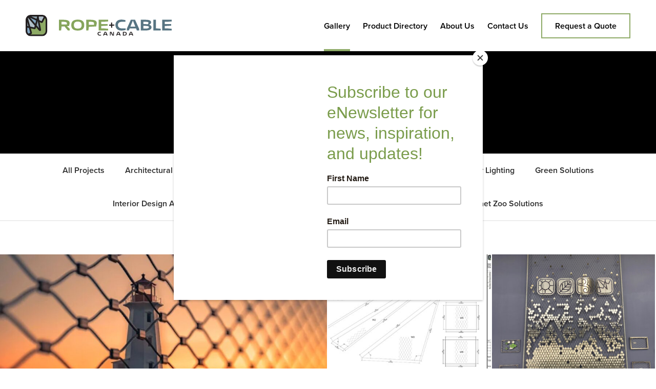

--- FILE ---
content_type: text/html; charset=UTF-8
request_url: https://ropeandcable.com/gallery-categories/art-installations/
body_size: 13582
content:
<!DOCTYPE html>
<html lang="en-CA">
<head> <script type="text/javascript">
/* <![CDATA[ */
var gform;gform||(document.addEventListener("gform_main_scripts_loaded",function(){gform.scriptsLoaded=!0}),document.addEventListener("gform/theme/scripts_loaded",function(){gform.themeScriptsLoaded=!0}),window.addEventListener("DOMContentLoaded",function(){gform.domLoaded=!0}),gform={domLoaded:!1,scriptsLoaded:!1,themeScriptsLoaded:!1,isFormEditor:()=>"function"==typeof InitializeEditor,callIfLoaded:function(o){return!(!gform.domLoaded||!gform.scriptsLoaded||!gform.themeScriptsLoaded&&!gform.isFormEditor()||(gform.isFormEditor()&&console.warn("The use of gform.initializeOnLoaded() is deprecated in the form editor context and will be removed in Gravity Forms 3.1."),o(),0))},initializeOnLoaded:function(o){gform.callIfLoaded(o)||(document.addEventListener("gform_main_scripts_loaded",()=>{gform.scriptsLoaded=!0,gform.callIfLoaded(o)}),document.addEventListener("gform/theme/scripts_loaded",()=>{gform.themeScriptsLoaded=!0,gform.callIfLoaded(o)}),window.addEventListener("DOMContentLoaded",()=>{gform.domLoaded=!0,gform.callIfLoaded(o)}))},hooks:{action:{},filter:{}},addAction:function(o,r,e,t){gform.addHook("action",o,r,e,t)},addFilter:function(o,r,e,t){gform.addHook("filter",o,r,e,t)},doAction:function(o){gform.doHook("action",o,arguments)},applyFilters:function(o){return gform.doHook("filter",o,arguments)},removeAction:function(o,r){gform.removeHook("action",o,r)},removeFilter:function(o,r,e){gform.removeHook("filter",o,r,e)},addHook:function(o,r,e,t,n){null==gform.hooks[o][r]&&(gform.hooks[o][r]=[]);var d=gform.hooks[o][r];null==n&&(n=r+"_"+d.length),gform.hooks[o][r].push({tag:n,callable:e,priority:t=null==t?10:t})},doHook:function(r,o,e){var t;if(e=Array.prototype.slice.call(e,1),null!=gform.hooks[r][o]&&((o=gform.hooks[r][o]).sort(function(o,r){return o.priority-r.priority}),o.forEach(function(o){"function"!=typeof(t=o.callable)&&(t=window[t]),"action"==r?t.apply(null,e):e[0]=t.apply(null,e)})),"filter"==r)return e[0]},removeHook:function(o,r,t,n){var e;null!=gform.hooks[o][r]&&(e=(e=gform.hooks[o][r]).filter(function(o,r,e){return!!(null!=n&&n!=o.tag||null!=t&&t!=o.priority)}),gform.hooks[o][r]=e)}});
/* ]]> */
</script>

<meta charset="UTF-8">
<meta name="viewport" content="width=device-width, initial-scale=1">
<link rel="profile" href="http://gmpg.org/xfn/11">
<script src="https://use.typekit.net/mfw4pwc.js"></script>
<script>try{Typekit.load({ async: true });}catch(e){}</script>
<meta name='robots' content='index, follow, max-image-preview:large, max-snippet:-1, max-video-preview:-1' />
	<style>img:is([sizes="auto" i], [sizes^="auto," i]) { contain-intrinsic-size: 3000px 1500px }</style>
	
	<!-- This site is optimized with the Yoast SEO plugin v26.7 - https://yoast.com/wordpress/plugins/seo/ -->
	<title>Art Installations Archives - Rope and Cable Canada</title>
	<link rel="canonical" href="https://ropeandcable.com/gallery-categories/art-installations/" />
	<meta property="og:locale" content="en_US" />
	<meta property="og:type" content="article" />
	<meta property="og:title" content="Art Installations Archives - Rope and Cable Canada" />
	<meta property="og:url" content="https://ropeandcable.com/gallery-categories/art-installations/" />
	<meta property="og:site_name" content="Rope and Cable Canada" />
	<meta name="twitter:card" content="summary_large_image" />
	<meta name="twitter:site" content="@ropeandcablecanada" />
	<script type="application/ld+json" class="yoast-schema-graph">{"@context":"https://schema.org","@graph":[{"@type":"CollectionPage","@id":"https://ropeandcable.com/gallery-categories/art-installations/","url":"https://ropeandcable.com/gallery-categories/art-installations/","name":"Art Installations Archives - Rope and Cable Canada","isPartOf":{"@id":"https://ropeandcable.com/#website"},"primaryImageOfPage":{"@id":"https://ropeandcable.com/gallery-categories/art-installations/#primaryimage"},"image":{"@id":"https://ropeandcable.com/gallery-categories/art-installations/#primaryimage"},"thumbnailUrl":"https://ropeandcable.com/wp-content/uploads/2022/07/Peggys-Cove.jpg","breadcrumb":{"@id":"https://ropeandcable.com/gallery-categories/art-installations/#breadcrumb"},"inLanguage":"en-CA"},{"@type":"ImageObject","inLanguage":"en-CA","@id":"https://ropeandcable.com/gallery-categories/art-installations/#primaryimage","url":"https://ropeandcable.com/wp-content/uploads/2022/07/Peggys-Cove.jpg","contentUrl":"https://ropeandcable.com/wp-content/uploads/2022/07/Peggys-Cove.jpg","width":1068,"height":1278,"caption":"Webnet railing system"},{"@type":"BreadcrumbList","@id":"https://ropeandcable.com/gallery-categories/art-installations/#breadcrumb","itemListElement":[{"@type":"ListItem","position":1,"name":"Home","item":"https://ropeandcable.com/"},{"@type":"ListItem","position":2,"name":"Art Installations"}]},{"@type":"WebSite","@id":"https://ropeandcable.com/#website","url":"https://ropeandcable.com/","name":"Rope and Cable Canada","description":"Stainless steel cable for architecture and infrastructure.","publisher":{"@id":"https://ropeandcable.com/#organization"},"potentialAction":[{"@type":"SearchAction","target":{"@type":"EntryPoint","urlTemplate":"https://ropeandcable.com/?s={search_term_string}"},"query-input":{"@type":"PropertyValueSpecification","valueRequired":true,"valueName":"search_term_string"}}],"inLanguage":"en-CA"},{"@type":"Organization","@id":"https://ropeandcable.com/#organization","name":"Rope and Cable Canada","url":"https://ropeandcable.com/","logo":{"@type":"ImageObject","inLanguage":"en-CA","@id":"https://ropeandcable.com/#/schema/logo/image/","url":"https://ropeandcable.com/wp-content/uploads/2020/01/Stoneridge-Iron-Works-3.jpg","contentUrl":"https://ropeandcable.com/wp-content/uploads/2020/01/Stoneridge-Iron-Works-3.jpg","width":1235,"height":946,"caption":"Rope and Cable Canada"},"image":{"@id":"https://ropeandcable.com/#/schema/logo/image/"},"sameAs":["https://www.facebook.com/ropeandcable","https://x.com/ropeandcablecanada","https://www.instagram.com/ropeandcablecanada","https://www.linkedin.com/authwall?trk=gf&amp;amp;amp;amp;trkInfo=AQGWBmLwHObu9AAAAWBh6YSwWdY_mrxmWvAjWuMeC5VDBL633rSg4rgv_bwpcDY_KF45ygow1eBdpUjSWKvWwmf7djdTBV98smiUd4cv064-0adsAnu4_YvcbF3noYqS4pKmI68=&amp;amp;amp;amp;originalReferer=http://architek.com/&amp;amp;amp;amp;sessionRedirect=https://www.linkedin.com/pub/ron-p-schwenger/0/12b/a64"]}]}</script>
	<!-- / Yoast SEO plugin. -->


<link rel='stylesheet' id='wp-block-library-css' href='https://ropeandcable.com/wp-includes/css/dist/block-library/style.min.css?ver=6.8.3' type='text/css' media='all' />
<style id='classic-theme-styles-inline-css' type='text/css'>
/*! This file is auto-generated */
.wp-block-button__link{color:#fff;background-color:#32373c;border-radius:9999px;box-shadow:none;text-decoration:none;padding:calc(.667em + 2px) calc(1.333em + 2px);font-size:1.125em}.wp-block-file__button{background:#32373c;color:#fff;text-decoration:none}
</style>
<style id='global-styles-inline-css' type='text/css'>
:root{--wp--preset--aspect-ratio--square: 1;--wp--preset--aspect-ratio--4-3: 4/3;--wp--preset--aspect-ratio--3-4: 3/4;--wp--preset--aspect-ratio--3-2: 3/2;--wp--preset--aspect-ratio--2-3: 2/3;--wp--preset--aspect-ratio--16-9: 16/9;--wp--preset--aspect-ratio--9-16: 9/16;--wp--preset--color--black: #000000;--wp--preset--color--cyan-bluish-gray: #abb8c3;--wp--preset--color--white: #ffffff;--wp--preset--color--pale-pink: #f78da7;--wp--preset--color--vivid-red: #cf2e2e;--wp--preset--color--luminous-vivid-orange: #ff6900;--wp--preset--color--luminous-vivid-amber: #fcb900;--wp--preset--color--light-green-cyan: #7bdcb5;--wp--preset--color--vivid-green-cyan: #00d084;--wp--preset--color--pale-cyan-blue: #8ed1fc;--wp--preset--color--vivid-cyan-blue: #0693e3;--wp--preset--color--vivid-purple: #9b51e0;--wp--preset--gradient--vivid-cyan-blue-to-vivid-purple: linear-gradient(135deg,rgba(6,147,227,1) 0%,rgb(155,81,224) 100%);--wp--preset--gradient--light-green-cyan-to-vivid-green-cyan: linear-gradient(135deg,rgb(122,220,180) 0%,rgb(0,208,130) 100%);--wp--preset--gradient--luminous-vivid-amber-to-luminous-vivid-orange: linear-gradient(135deg,rgba(252,185,0,1) 0%,rgba(255,105,0,1) 100%);--wp--preset--gradient--luminous-vivid-orange-to-vivid-red: linear-gradient(135deg,rgba(255,105,0,1) 0%,rgb(207,46,46) 100%);--wp--preset--gradient--very-light-gray-to-cyan-bluish-gray: linear-gradient(135deg,rgb(238,238,238) 0%,rgb(169,184,195) 100%);--wp--preset--gradient--cool-to-warm-spectrum: linear-gradient(135deg,rgb(74,234,220) 0%,rgb(151,120,209) 20%,rgb(207,42,186) 40%,rgb(238,44,130) 60%,rgb(251,105,98) 80%,rgb(254,248,76) 100%);--wp--preset--gradient--blush-light-purple: linear-gradient(135deg,rgb(255,206,236) 0%,rgb(152,150,240) 100%);--wp--preset--gradient--blush-bordeaux: linear-gradient(135deg,rgb(254,205,165) 0%,rgb(254,45,45) 50%,rgb(107,0,62) 100%);--wp--preset--gradient--luminous-dusk: linear-gradient(135deg,rgb(255,203,112) 0%,rgb(199,81,192) 50%,rgb(65,88,208) 100%);--wp--preset--gradient--pale-ocean: linear-gradient(135deg,rgb(255,245,203) 0%,rgb(182,227,212) 50%,rgb(51,167,181) 100%);--wp--preset--gradient--electric-grass: linear-gradient(135deg,rgb(202,248,128) 0%,rgb(113,206,126) 100%);--wp--preset--gradient--midnight: linear-gradient(135deg,rgb(2,3,129) 0%,rgb(40,116,252) 100%);--wp--preset--font-size--small: 13px;--wp--preset--font-size--medium: 20px;--wp--preset--font-size--large: 36px;--wp--preset--font-size--x-large: 42px;--wp--preset--spacing--20: 0.44rem;--wp--preset--spacing--30: 0.67rem;--wp--preset--spacing--40: 1rem;--wp--preset--spacing--50: 1.5rem;--wp--preset--spacing--60: 2.25rem;--wp--preset--spacing--70: 3.38rem;--wp--preset--spacing--80: 5.06rem;--wp--preset--shadow--natural: 6px 6px 9px rgba(0, 0, 0, 0.2);--wp--preset--shadow--deep: 12px 12px 50px rgba(0, 0, 0, 0.4);--wp--preset--shadow--sharp: 6px 6px 0px rgba(0, 0, 0, 0.2);--wp--preset--shadow--outlined: 6px 6px 0px -3px rgba(255, 255, 255, 1), 6px 6px rgba(0, 0, 0, 1);--wp--preset--shadow--crisp: 6px 6px 0px rgba(0, 0, 0, 1);}:where(.is-layout-flex){gap: 0.5em;}:where(.is-layout-grid){gap: 0.5em;}body .is-layout-flex{display: flex;}.is-layout-flex{flex-wrap: wrap;align-items: center;}.is-layout-flex > :is(*, div){margin: 0;}body .is-layout-grid{display: grid;}.is-layout-grid > :is(*, div){margin: 0;}:where(.wp-block-columns.is-layout-flex){gap: 2em;}:where(.wp-block-columns.is-layout-grid){gap: 2em;}:where(.wp-block-post-template.is-layout-flex){gap: 1.25em;}:where(.wp-block-post-template.is-layout-grid){gap: 1.25em;}.has-black-color{color: var(--wp--preset--color--black) !important;}.has-cyan-bluish-gray-color{color: var(--wp--preset--color--cyan-bluish-gray) !important;}.has-white-color{color: var(--wp--preset--color--white) !important;}.has-pale-pink-color{color: var(--wp--preset--color--pale-pink) !important;}.has-vivid-red-color{color: var(--wp--preset--color--vivid-red) !important;}.has-luminous-vivid-orange-color{color: var(--wp--preset--color--luminous-vivid-orange) !important;}.has-luminous-vivid-amber-color{color: var(--wp--preset--color--luminous-vivid-amber) !important;}.has-light-green-cyan-color{color: var(--wp--preset--color--light-green-cyan) !important;}.has-vivid-green-cyan-color{color: var(--wp--preset--color--vivid-green-cyan) !important;}.has-pale-cyan-blue-color{color: var(--wp--preset--color--pale-cyan-blue) !important;}.has-vivid-cyan-blue-color{color: var(--wp--preset--color--vivid-cyan-blue) !important;}.has-vivid-purple-color{color: var(--wp--preset--color--vivid-purple) !important;}.has-black-background-color{background-color: var(--wp--preset--color--black) !important;}.has-cyan-bluish-gray-background-color{background-color: var(--wp--preset--color--cyan-bluish-gray) !important;}.has-white-background-color{background-color: var(--wp--preset--color--white) !important;}.has-pale-pink-background-color{background-color: var(--wp--preset--color--pale-pink) !important;}.has-vivid-red-background-color{background-color: var(--wp--preset--color--vivid-red) !important;}.has-luminous-vivid-orange-background-color{background-color: var(--wp--preset--color--luminous-vivid-orange) !important;}.has-luminous-vivid-amber-background-color{background-color: var(--wp--preset--color--luminous-vivid-amber) !important;}.has-light-green-cyan-background-color{background-color: var(--wp--preset--color--light-green-cyan) !important;}.has-vivid-green-cyan-background-color{background-color: var(--wp--preset--color--vivid-green-cyan) !important;}.has-pale-cyan-blue-background-color{background-color: var(--wp--preset--color--pale-cyan-blue) !important;}.has-vivid-cyan-blue-background-color{background-color: var(--wp--preset--color--vivid-cyan-blue) !important;}.has-vivid-purple-background-color{background-color: var(--wp--preset--color--vivid-purple) !important;}.has-black-border-color{border-color: var(--wp--preset--color--black) !important;}.has-cyan-bluish-gray-border-color{border-color: var(--wp--preset--color--cyan-bluish-gray) !important;}.has-white-border-color{border-color: var(--wp--preset--color--white) !important;}.has-pale-pink-border-color{border-color: var(--wp--preset--color--pale-pink) !important;}.has-vivid-red-border-color{border-color: var(--wp--preset--color--vivid-red) !important;}.has-luminous-vivid-orange-border-color{border-color: var(--wp--preset--color--luminous-vivid-orange) !important;}.has-luminous-vivid-amber-border-color{border-color: var(--wp--preset--color--luminous-vivid-amber) !important;}.has-light-green-cyan-border-color{border-color: var(--wp--preset--color--light-green-cyan) !important;}.has-vivid-green-cyan-border-color{border-color: var(--wp--preset--color--vivid-green-cyan) !important;}.has-pale-cyan-blue-border-color{border-color: var(--wp--preset--color--pale-cyan-blue) !important;}.has-vivid-cyan-blue-border-color{border-color: var(--wp--preset--color--vivid-cyan-blue) !important;}.has-vivid-purple-border-color{border-color: var(--wp--preset--color--vivid-purple) !important;}.has-vivid-cyan-blue-to-vivid-purple-gradient-background{background: var(--wp--preset--gradient--vivid-cyan-blue-to-vivid-purple) !important;}.has-light-green-cyan-to-vivid-green-cyan-gradient-background{background: var(--wp--preset--gradient--light-green-cyan-to-vivid-green-cyan) !important;}.has-luminous-vivid-amber-to-luminous-vivid-orange-gradient-background{background: var(--wp--preset--gradient--luminous-vivid-amber-to-luminous-vivid-orange) !important;}.has-luminous-vivid-orange-to-vivid-red-gradient-background{background: var(--wp--preset--gradient--luminous-vivid-orange-to-vivid-red) !important;}.has-very-light-gray-to-cyan-bluish-gray-gradient-background{background: var(--wp--preset--gradient--very-light-gray-to-cyan-bluish-gray) !important;}.has-cool-to-warm-spectrum-gradient-background{background: var(--wp--preset--gradient--cool-to-warm-spectrum) !important;}.has-blush-light-purple-gradient-background{background: var(--wp--preset--gradient--blush-light-purple) !important;}.has-blush-bordeaux-gradient-background{background: var(--wp--preset--gradient--blush-bordeaux) !important;}.has-luminous-dusk-gradient-background{background: var(--wp--preset--gradient--luminous-dusk) !important;}.has-pale-ocean-gradient-background{background: var(--wp--preset--gradient--pale-ocean) !important;}.has-electric-grass-gradient-background{background: var(--wp--preset--gradient--electric-grass) !important;}.has-midnight-gradient-background{background: var(--wp--preset--gradient--midnight) !important;}.has-small-font-size{font-size: var(--wp--preset--font-size--small) !important;}.has-medium-font-size{font-size: var(--wp--preset--font-size--medium) !important;}.has-large-font-size{font-size: var(--wp--preset--font-size--large) !important;}.has-x-large-font-size{font-size: var(--wp--preset--font-size--x-large) !important;}
:where(.wp-block-post-template.is-layout-flex){gap: 1.25em;}:where(.wp-block-post-template.is-layout-grid){gap: 1.25em;}
:where(.wp-block-columns.is-layout-flex){gap: 2em;}:where(.wp-block-columns.is-layout-grid){gap: 2em;}
:root :where(.wp-block-pullquote){font-size: 1.5em;line-height: 1.6;}
</style>
<link rel='stylesheet' id='wp-components-css' href='https://ropeandcable.com/wp-includes/css/dist/components/style.min.css?ver=6.8.3' type='text/css' media='all' />
<link rel='stylesheet' id='godaddy-styles-css' href='https://ropeandcable.com/wp-content/mu-plugins/vendor/wpex/godaddy-launch/includes/Dependencies/GoDaddy/Styles/build/latest.css?ver=2.0.2' type='text/css' media='all' />
<link rel='stylesheet' id='crew-theme-style-css' href='https://ropeandcable.com/wp-content/themes/rope-cable/dist/styles/main.css?ver=6.8.3' type='text/css' media='all' />
<script type="text/javascript" src="https://ropeandcable.com/wp-includes/js/jquery/jquery.min.js?ver=3.7.1" id="jquery-core-js"></script>
<script type="text/javascript" src="https://ropeandcable.com/wp-includes/js/jquery/jquery-migrate.min.js?ver=3.4.1" id="jquery-migrate-js"></script>
<link rel="https://api.w.org/" href="https://ropeandcable.com/wp-json/" /><meta name="generator" content="WordPress 6.8.3" />
<meta name="facebook-domain-verification" content="1wytejwgmwrzmeojky4gur0l3d20wq" />
<meta name="google-site-verification" content="Yy6d88PVzqrmnYZayrKwxBWU7godRtdH8RuM7fPukSc" />
<!-- Google Tag Manager -->
<script>(function(w,d,s,l,i){w[l]=w[l]||[];w[l].push({'gtm.start':
new Date().getTime(),event:'gtm.js'});var f=d.getElementsByTagName(s)[0],
j=d.createElement(s),dl=l!='dataLayer'?'&l='+l:'';j.async=true;j.src=
'https://www.googletagmanager.com/gtm.js?id='+i+dl;f.parentNode.insertBefore(j,f);
})(window,document,'script','dataLayer','GTM-TP8PDCT');</script>
<!-- End Google Tag Manager -->
<script id="mcjs">!function(c,h,i,m,p){m=c.createElement(h),p=c.getElementsByTagName(h)[0],m.async=1,m.src=i,p.parentNode.insertBefore(m,p)}(document,"script","https://chimpstatic.com/mcjs-connected/js/users/1c865a145445d76de440b1ed2/38c7f32181afe7a54eab3dc84.js");</script>

<!-- Local Biz -->
<script>{
		"@context": "https://schema.org",
			"@type": "LocalBusiness",
				"address": {
					"@type": "PostalAddress",
						"addressLocality": "Vancouver",
							"addressRegion": "BC",
								"streetAddress": "202-28 W 7th Ave"},
									"description": "Rope + Cable Canada is Canada’s exclusive distributor for Jakob Rope Systems – The world’s leading manufacturer of premium AISI 316 high-grade stainless steel cable and hardware for architecture. Rope + Cable Canada provides full-service solutions from design support, supply and installation for: Stainless steel cable and webnet and mesh railing systems, webnet frames, green walls, trellis systems, catenary lighting, kinetic facades, zoo enclosures, stainless steel cable and webnet solutions for bridge or other infrastructure projects including bridge safety netting plus structural stainless steel cable and hardware for engineered structures. We invite you to explore the Endless Possibilities for Jakob stainless steel cable hardware in architecture and infrastructure. You will be amazed as to what you can design and create.",
"name": "Rope and Cable Canada",
"telephone": "(604) 714-0028"
}
</script><style type="text/css">.recentcomments a{display:inline !important;padding:0 !important;margin:0 !important;}</style><link rel="icon" href="https://ropeandcable.com/wp-content/uploads/2018/01/cropped-Favicon-32x32.png" sizes="32x32" />
<link rel="icon" href="https://ropeandcable.com/wp-content/uploads/2018/01/cropped-Favicon-192x192.png" sizes="192x192" />
<link rel="apple-touch-icon" href="https://ropeandcable.com/wp-content/uploads/2018/01/cropped-Favicon-180x180.png" />
<meta name="msapplication-TileImage" content="https://ropeandcable.com/wp-content/uploads/2018/01/cropped-Favicon-270x270.png" />
</head>

<body class="archive tax-gallery-categories term-art-installations term-11 wp-theme-rope-cable desktop chrome hfeed">
	<!-- Global site tag (gtag.js) - Google Analytics -->
<script async src="https://www.googletagmanager.com/gtag/js?id=UA-21102256-2"></script>
<script>
  window.dataLayer = window.dataLayer || [];
  function gtag(){dataLayer.push(arguments);}
  gtag('js', new Date());

  gtag('config', 'UA-21102256-2');
</script>

<div id="page" class="site">
	<a class="skip-link screen-reader-text" href="#content">Skip to content</a>

	
		<header id="masthead" class="r-header" role="banner">

	
		<div class="row">

			<div class="columns-4 r-header--logo-container">
				<a class="r-header--logo" href="https://ropeandcable.com/" title="Rope and Cable Canada" rel="home">
					<img class="r-header--logo--color" src="https://ropeandcable.com/wp-content/themes/rope-cable/dist/images/logo.svg" alt="Site logo" />
					<img class="r-header--logo--white" src="https://ropeandcable.com/wp-content/themes/rope-cable/dist/images/logo-white.svg" alt="Site logo" />
				</a>
			</div>

			

			<nav id="site-navigation" class="columns-8 r-header--navigation" role="navigation">

				<div class="menu-main-menu-container"><ul id="primary-menu" class="r-header--menu"><li id="menu-item-204" class="menu-item menu-item-type-post_type menu-item-object-page menu-item-204 current_page_parent"><a href="https://ropeandcable.com/gallery/">Gallery</a></li>
<li id="menu-item-205" class="menu-item menu-item-type-post_type menu-item-object-page menu-item-205"><a href="https://ropeandcable.com/product-directory/">Product Directory</a></li>
<li id="menu-item-206" class="menu-item menu-item-type-post_type menu-item-object-page menu-item-206"><a href="https://ropeandcable.com/about-us/">About Us</a></li>
<li id="menu-item-207" class="menu-item menu-item-type-post_type menu-item-object-page menu-item-207"><a href="https://ropeandcable.com/contact-us/">Contact Us</a></li>
<li id="menu-item-208" class="menu-button menu-item menu-item-type-post_type menu-item-object-page menu-item-208"><a href="https://ropeandcable.com/request-a-quote/">Request a Quote</a></li>
</ul></div>
			</nav>

			

		</div>
<meta name="p:domain_verify" content="1d34cdaf0a3632441285dac533a79fa4"/>
	</header>

	<div class="mobile-navigation-container">
		<a href="#" class="burger-trigger">
				<span></span>
				<span></span>
				<span></span>
			</a>
		<div id="mobile-nav">
			<div class="menu-main-menu-container"><ul id="mobile-primary-menu" class="menu"><li class="menu-item menu-item-type-post_type menu-item-object-page menu-item-204 current_page_parent"><a href="https://ropeandcable.com/gallery/">Gallery</a></li>
<li class="menu-item menu-item-type-post_type menu-item-object-page menu-item-205"><a href="https://ropeandcable.com/product-directory/">Product Directory</a></li>
<li class="menu-item menu-item-type-post_type menu-item-object-page menu-item-206"><a href="https://ropeandcable.com/about-us/">About Us</a></li>
<li class="menu-item menu-item-type-post_type menu-item-object-page menu-item-207"><a href="https://ropeandcable.com/contact-us/">Contact Us</a></li>
<li class="menu-button menu-item menu-item-type-post_type menu-item-object-page menu-item-208"><a href="https://ropeandcable.com/request-a-quote/">Request a Quote</a></li>
</ul></div>		</div>
	</div>

	<div id="content" class="site-content">

	
<section class="r-block-banner">

	<div class="r-block-banner--bg" style="background-image: url();"></div>

	<h1 class="r-block-banner--title"></h1>

</section>
<section class="r-block-gal-cats">

	<div class="row">

		<div class="columns-12">

			<ul class="r-block-gal-cats--list">

				
				<li class="">

					<a href="https://ropeandcable.com/gallery/">All Projects</a>

				</li>

				
					
					<li class="">

						<a href="https://ropeandcable.com/gallery-categories/architectural-netting-and-facades/">Architectural Netting and Facades</a>

					</li>

				
					
					<li class="active">

						<a href="https://ropeandcable.com/gallery-categories/art-installations/">Art Installations</a>

					</li>

				
					
					<li class="">

						<a href="https://ropeandcable.com/gallery-categories/bridge-safety-netting/">Bridge Safety Netting</a>

					</li>

				
					
					<li class="">

						<a href="https://ropeandcable.com/gallery-categories/catenary-lighting/">Catenary Lighting</a>

					</li>

				
					
					<li class="">

						<a href="https://ropeandcable.com/gallery-categories/green-solutions/">Green Solutions</a>

					</li>

				
					
					<li class="">

						<a href="https://ropeandcable.com/gallery-categories/interior-design-applications/">Interior Design Applications</a>

					</li>

				
					
					<li class="">

						<a href="https://ropeandcable.com/gallery-categories/railing-systems/">Railing Systems</a>

					</li>

				
					
					<li class="">

						<a href="https://ropeandcable.com/gallery-categories/stop-stones/">Stop-stones</a>

					</li>

				
					
					<li class="">

						<a href="https://ropeandcable.com/gallery-categories/structural-cables/">Structural Cables</a>

					</li>

				
					
					<li class="">

						<a href="https://ropeandcable.com/gallery-categories/webnet-zoo-solutions/">Webnet Zoo Solutions</a>

					</li>

				
			</ul>

		</div>

	</div>

</section>
	
		<div class="r-projects-landing">

			
				
					<div class="r-projects-landing--large"> 

						
				
					<a href="https://ropeandcable.com/our-project-galleries/webnet-railing-systems-cable-railings-stainless-steel-cable/" class="r-projects-landing--single">

						<img width="900" height="720" src="https://ropeandcable.com/wp-content/uploads/2022/07/Peggys-Cove-900x720.jpg" class="attachment-image-900-720 size-image-900-720 wp-post-image" alt="Webnet railing system" decoding="async" fetchpriority="high" srcset="https://ropeandcable.com/wp-content/uploads/2022/07/Peggys-Cove-900x720.jpg 900w, https://ropeandcable.com/wp-content/uploads/2022/07/Peggys-Cove-450x360.jpg 450w" sizes="(max-width: 900px) 100vw, 900px" />
						<div class="r-projects-landing--content">

							<h2>Peggy&#8217;s Cove Jakob Webnet Railing System</h2>

							<p>View Gallery <i class="fa fa-angle-right" aria-hidden="true"></i><i class="fa fa-angle-right" aria-hidden="true"></i></p>

						</div>

					</a>

				
					</div>

				
			
				
					<div class="r-projects-landing--regular">

						
				
					<a href="https://ropeandcable.com/our-project-galleries/mentana-patio-garden-webnet-trellis-system-quebec/" class="r-projects-landing--single">

						<img width="450" height="360" src="https://ropeandcable.com/wp-content/uploads/2022/06/Mentana-450x360.jpg" class="attachment-image-450-360 size-image-450-360 wp-post-image" alt="webnet" decoding="async" srcset="https://ropeandcable.com/wp-content/uploads/2022/06/Mentana-450x360.jpg 450w, https://ropeandcable.com/wp-content/uploads/2022/06/Mentana-900x720.jpg 900w" sizes="(max-width: 450px) 100vw, 450px" />
						<div class="r-projects-landing--content">

							<h2>Mentana Patio Garden Webnet Trellis System &#8211; Quebec</h2>

							<p>View Gallery <i class="fa fa-angle-right" aria-hidden="true"></i><i class="fa fa-angle-right" aria-hidden="true"></i></p>

						</div>

					</a>

				
			
				
					
				
					<a href="https://ropeandcable.com/our-project-galleries/the-architek-group-offices-in-cambridge-ontario/" class="r-projects-landing--single">

						<img width="450" height="360" src="https://ropeandcable.com/wp-content/uploads/2022/05/IMG_3126-450x360.jpeg" class="attachment-image-450-360 size-image-450-360 wp-post-image" alt="Architek Group Offices" decoding="async" srcset="https://ropeandcable.com/wp-content/uploads/2022/05/IMG_3126-450x360.jpeg 450w, https://ropeandcable.com/wp-content/uploads/2022/05/IMG_3126-900x720.jpeg 900w" sizes="(max-width: 450px) 100vw, 450px" />
						<div class="r-projects-landing--content">

							<h2>The Architek Group Offices in Cambridge Ontario</h2>

							<p>View Gallery <i class="fa fa-angle-right" aria-hidden="true"></i><i class="fa fa-angle-right" aria-hidden="true"></i></p>

						</div>

					</a>

				
			
				
					
				
					<a href="https://ropeandcable.com/our-project-galleries/ned-kahn-kinetic-canopy-toronto-lakefront-development/" class="r-projects-landing--single">

						<img width="450" height="360" src="https://ropeandcable.com/wp-content/uploads/2022/05/IMG_3107-450x360.jpeg" class="attachment-image-450-360 size-image-450-360 wp-post-image" alt="Ned Kahn Kinetic Canopy" decoding="async" loading="lazy" srcset="https://ropeandcable.com/wp-content/uploads/2022/05/IMG_3107-450x360.jpeg 450w, https://ropeandcable.com/wp-content/uploads/2022/05/IMG_3107-900x720.jpeg 900w" sizes="auto, (max-width: 450px) 100vw, 450px" />
						<div class="r-projects-landing--content">

							<h2>Ned Kahn Kinetic Canopy &#8211; Toronto Lakefront Development</h2>

							<p>View Gallery <i class="fa fa-angle-right" aria-hidden="true"></i><i class="fa fa-angle-right" aria-hidden="true"></i></p>

						</div>

					</a>

				
			
				
					
				
					<a href="https://ropeandcable.com/our-project-galleries/burrard-tower-architectural-facade/" class="r-projects-landing--single">

						<img width="450" height="360" src="https://ropeandcable.com/wp-content/uploads/2022/03/Unknown-450x360.jpg" class="attachment-image-450-360 size-image-450-360 wp-post-image" alt="Burrard Tower Architectural Facade" decoding="async" loading="lazy" />
						<div class="r-projects-landing--content">

							<h2>Burrard Tower Architectural Facade &#8211; Propellor Lighting</h2>

							<p>View Gallery <i class="fa fa-angle-right" aria-hidden="true"></i><i class="fa fa-angle-right" aria-hidden="true"></i></p>

						</div>

					</a>

				
					</div>

				
			
				
					<div class="r-projects-landing--regular">

						
				
					<a href="https://ropeandcable.com/our-project-galleries/tolmie-residence-indoor-cable-stairway-system/" class="r-projects-landing--single">

						<img width="450" height="360" src="https://ropeandcable.com/wp-content/uploads/2021/11/Unknown-450x360.jpeg" class="attachment-image-450-360 size-image-450-360 wp-post-image" alt="Indoor Cable Stairway" decoding="async" loading="lazy" srcset="https://ropeandcable.com/wp-content/uploads/2021/11/Unknown-450x360.jpeg 450w, https://ropeandcable.com/wp-content/uploads/2021/11/Unknown-900x720.jpeg 900w" sizes="auto, (max-width: 450px) 100vw, 450px" />
						<div class="r-projects-landing--content">

							<h2>Tolmie Residence &#8211; Indoor Cable Stairway System</h2>

							<p>View Gallery <i class="fa fa-angle-right" aria-hidden="true"></i><i class="fa fa-angle-right" aria-hidden="true"></i></p>

						</div>

					</a>

				
			
				
					
				
					<a href="https://ropeandcable.com/our-project-galleries/university-of-toronto-myhal-centre/" class="r-projects-landing--single">

						<img width="450" height="360" src="https://ropeandcable.com/wp-content/uploads/2021/05/IMG_6041-450x360.jpg" class="attachment-image-450-360 size-image-450-360 wp-post-image" alt="" decoding="async" loading="lazy" srcset="https://ropeandcable.com/wp-content/uploads/2021/05/IMG_6041-450x360.jpg 450w, https://ropeandcable.com/wp-content/uploads/2021/05/IMG_6041-900x720.jpg 900w" sizes="auto, (max-width: 450px) 100vw, 450px" />
						<div class="r-projects-landing--content">

							<h2>University of Toronto &#8211; MyHal Centre</h2>

							<p>View Gallery <i class="fa fa-angle-right" aria-hidden="true"></i><i class="fa fa-angle-right" aria-hidden="true"></i></p>

						</div>

					</a>

				
			
				
					
				
					<a href="https://ropeandcable.com/our-project-galleries/epoch-hong-kong-china/" class="r-projects-landing--single">

						<img width="450" height="360" src="https://ropeandcable.com/wp-content/uploads/2018/10/08.-Spriggs.David_.Epoch_-450x360.jpg" class="attachment-image-450-360 size-image-450-360 wp-post-image" alt="" decoding="async" loading="lazy" srcset="https://ropeandcable.com/wp-content/uploads/2018/10/08.-Spriggs.David_.Epoch_-450x360.jpg 450w, https://ropeandcable.com/wp-content/uploads/2018/10/08.-Spriggs.David_.Epoch_-900x720.jpg 900w" sizes="auto, (max-width: 450px) 100vw, 450px" />
						<div class="r-projects-landing--content">

							<h2>David Spriggs&#8217; Epoch &#8211; Hong Kong</h2>

							<p>View Gallery <i class="fa fa-angle-right" aria-hidden="true"></i><i class="fa fa-angle-right" aria-hidden="true"></i></p>

						</div>

					</a>

				
			
				
					
				
					<a href="https://ropeandcable.com/our-project-galleries/roundabout-sculpture-switzerland/" class="r-projects-landing--single">

						<img width="450" height="360" src="https://ropeandcable.com/wp-content/uploads/2018/01/Edelstahllitze-1x19-14-mm_B9-2_2-450x360.jpg" class="attachment-image-450-360 size-image-450-360 wp-post-image" alt="" decoding="async" loading="lazy" />
						<div class="r-projects-landing--content">

							<h2>Roundabout Sculpture &#8211; Switzerland</h2>

							<p>View Gallery <i class="fa fa-angle-right" aria-hidden="true"></i><i class="fa fa-angle-right" aria-hidden="true"></i></p>

						</div>

					</a>

				
					</div>

				
			
				
					<div class="r-projects-landing--large"> 

						
				
					<a href="https://ropeandcable.com/our-project-galleries/1140/" class="r-projects-landing--single">

						<img width="840" height="470" src="https://ropeandcable.com/wp-content/uploads/2018/01/INOX-Seil-40-mm-Horizontalstab_B4-2_1.jpg" class="attachment-image-900-720 size-image-900-720 wp-post-image" alt="" decoding="async" loading="lazy" srcset="https://ropeandcable.com/wp-content/uploads/2018/01/INOX-Seil-40-mm-Horizontalstab_B4-2_1.jpg 840w, https://ropeandcable.com/wp-content/uploads/2018/01/INOX-Seil-40-mm-Horizontalstab_B4-2_1-300x168.jpg 300w, https://ropeandcable.com/wp-content/uploads/2018/01/INOX-Seil-40-mm-Horizontalstab_B4-2_1-768x430.jpg 768w" sizes="auto, (max-width: 840px) 100vw, 840px" />
						<div class="r-projects-landing--content">

							<h2>National Swiss Exhibition EXPO 2002</h2>

							<p>View Gallery <i class="fa fa-angle-right" aria-hidden="true"></i><i class="fa fa-angle-right" aria-hidden="true"></i></p>

						</div>

					</a>

				
					</div>

				
			
				
					<div class="r-projects-landing--large"> 

						
				
					<a href="https://ropeandcable.com/our-project-galleries/clarks-main-building-somerset-uk/" class="r-projects-landing--single">

						<img width="840" height="470" src="https://ropeandcable.com/wp-content/uploads/2018/01/Deko-Seilinstallation_B9-1_1.jpg" class="attachment-image-900-720 size-image-900-720 wp-post-image" alt="" decoding="async" loading="lazy" srcset="https://ropeandcable.com/wp-content/uploads/2018/01/Deko-Seilinstallation_B9-1_1.jpg 840w, https://ropeandcable.com/wp-content/uploads/2018/01/Deko-Seilinstallation_B9-1_1-300x168.jpg 300w, https://ropeandcable.com/wp-content/uploads/2018/01/Deko-Seilinstallation_B9-1_1-768x430.jpg 768w" sizes="auto, (max-width: 840px) 100vw, 840px" />
						<div class="r-projects-landing--content">

							<h2>Clark&#8217;s main building &#8211; Somerset, UK</h2>

							<p>View Gallery <i class="fa fa-angle-right" aria-hidden="true"></i><i class="fa fa-angle-right" aria-hidden="true"></i></p>

						</div>

					</a>

				
					</div>

				
			
				
					<div class="r-projects-landing--regular">

						
				
					<a href="https://ropeandcable.com/our-project-galleries/wind-roundabout-fort-worth-texas/" class="r-projects-landing--single">

						<img width="450" height="225" src="https://ropeandcable.com/wp-content/uploads/2018/01/roundabout2-800-450x225.jpg" class="attachment-image-450-360 size-image-450-360 wp-post-image" alt="" decoding="async" loading="lazy" />
						<div class="r-projects-landing--content">

							<h2>Wind Roundabout &#8211; Fort Worth, Texas</h2>

							<p>View Gallery <i class="fa fa-angle-right" aria-hidden="true"></i><i class="fa fa-angle-right" aria-hidden="true"></i></p>

						</div>

					</a>

				
			
				
					
				
					<a href="https://ropeandcable.com/our-project-galleries/abercrombie-lane/" class="r-projects-landing--single">

						<img width="450" height="360" src="https://ropeandcable.com/wp-content/uploads/2017/11/JWP-0637-1000x667-450x360.jpg" class="attachment-image-450-360 size-image-450-360 wp-post-image" alt="" decoding="async" loading="lazy" />
						<div class="r-projects-landing--content">

							<h2>Abercrombie Lane &#8211; Sydney, Australia</h2>

							<p>View Gallery <i class="fa fa-angle-right" aria-hidden="true"></i><i class="fa fa-angle-right" aria-hidden="true"></i></p>

						</div>

					</a>

				
			
				
					
				
					<a href="https://ropeandcable.com/our-project-galleries/the-high-line/" class="r-projects-landing--single">

						<img width="450" height="360" src="https://ropeandcable.com/wp-content/uploads/2017/11/HLP-13-1000x667-450x360.jpg" class="attachment-image-450-360 size-image-450-360 wp-post-image" alt="" decoding="async" loading="lazy" />
						<div class="r-projects-landing--content">

							<h2>The High Line &#8211; New York</h2>

							<p>View Gallery <i class="fa fa-angle-right" aria-hidden="true"></i><i class="fa fa-angle-right" aria-hidden="true"></i></p>

						</div>

					</a>

				
			
				
					
				
					<a href="https://ropeandcable.com/our-project-galleries/christmas-lights/" class="r-projects-landing--single">

						<img width="450" height="360" src="https://ropeandcable.com/wp-content/uploads/2017/11/023_24-1000x667-450x360.jpg" class="attachment-image-450-360 size-image-450-360 wp-post-image" alt="" decoding="async" loading="lazy" />
						<div class="r-projects-landing--content">

							<h2>Christmas Lights &#8211; Baden, Germany</h2>

							<p>View Gallery <i class="fa fa-angle-right" aria-hidden="true"></i><i class="fa fa-angle-right" aria-hidden="true"></i></p>

						</div>

					</a>

				
					</div>

				
			
				
					<div class="r-projects-landing--regular">

						
				
					<a href="https://ropeandcable.com/our-project-galleries/echo-orbit/" class="r-projects-landing--single">

						<img width="450" height="360" src="https://ropeandcable.com/wp-content/uploads/2017/11/ValleyMall-004-1000x669-450x360.jpg" class="attachment-image-450-360 size-image-450-360 wp-post-image" alt="" decoding="async" loading="lazy" />
						<div class="r-projects-landing--content">

							<h2>Echo Orbit &#8211; Brisbane, Australia</h2>

							<p>View Gallery <i class="fa fa-angle-right" aria-hidden="true"></i><i class="fa fa-angle-right" aria-hidden="true"></i></p>

						</div>

					</a>

				
			
		</div>

		<div class="row">

			<div class="columns-12">

				
			</div>

		</div>

	
	</div><!-- #content -->
	<footer class="r-footer--form-social">
		<div class="row">
			<div class="columns-6 right-1 r-footer--form">
				<h4 class="r-footer--form--title">Stay up to date</h4>
				<div class="entry-content"><script type="text/javascript">
/* <![CDATA[ */

/* ]]&gt; */
</script>

                <div class='gf_browser_chrome gform_wrapper gform_legacy_markup_wrapper gform-theme--no-framework' data-form-theme='legacy' data-form-index='0' id='gform_wrapper_2' ><div id='gf_2' class='gform_anchor' tabindex='-1'></div><form method='post' enctype='multipart/form-data' target='gform_ajax_frame_2' id='gform_2'  action='/gallery-categories/art-installations/#gf_2' data-formid='2' novalidate>
                        <div class='gform-body gform_body'><ul id='gform_fields_2' class='gform_fields top_label form_sublabel_below description_below validation_below'><li id="field_2_2" class="gfield gfield--type-honeypot gform_validation_container field_sublabel_below gfield--has-description field_description_below field_validation_below gfield_visibility_visible"  ><label class='gfield_label gform-field-label' for='input_2_2'>Name</label><div class='ginput_container'><input name='input_2' id='input_2_2' type='text' value='' autocomplete='new-password'/></div><div class='gfield_description' id='gfield_description_2_2'>This field is for validation purposes and should be left unchanged.</div></li><li id="field_2_1" class="gfield gfield--type-email gfield_contains_required field_sublabel_below gfield--no-description field_description_below field_validation_below gfield_visibility_visible"  ><label class='gfield_label gform-field-label' for='input_2_1'>Email Address<span class="gfield_required"><span class="gfield_required gfield_required_asterisk">*</span></span></label><div class='ginput_container ginput_container_email'>
                            <input name='input_1' id='input_2_1' type='email' value='' class='large'    aria-required="true" aria-invalid="false"  />
                        </div></li></ul></div>
        <div class='gform-footer gform_footer top_label'> <input type='submit' id='gform_submit_button_2' class='gform_button button' onclick='gform.submission.handleButtonClick(this);' data-submission-type='submit' value='Subscribe'  /> <input type='hidden' name='gform_ajax' value='form_id=2&amp;title=&amp;description=&amp;tabindex=0&amp;theme=legacy&amp;styles=[]&amp;hash=a4f6c43d3ac6a586fc053723e25be810' />
            <input type='hidden' class='gform_hidden' name='gform_submission_method' data-js='gform_submission_method_2' value='iframe' />
            <input type='hidden' class='gform_hidden' name='gform_theme' data-js='gform_theme_2' id='gform_theme_2' value='legacy' />
            <input type='hidden' class='gform_hidden' name='gform_style_settings' data-js='gform_style_settings_2' id='gform_style_settings_2' value='[]' />
            <input type='hidden' class='gform_hidden' name='is_submit_2' value='1' />
            <input type='hidden' class='gform_hidden' name='gform_submit' value='2' />
            
            <input type='hidden' class='gform_hidden' name='gform_unique_id' value='' />
            <input type='hidden' class='gform_hidden' name='state_2' value='WyJbXSIsIjY0NTkyYWM2YzhiY2I5YTNkNzFiNjAzZTFmNjFkMjQwIl0=' />
            <input type='hidden' autocomplete='off' class='gform_hidden' name='gform_target_page_number_2' id='gform_target_page_number_2' value='0' />
            <input type='hidden' autocomplete='off' class='gform_hidden' name='gform_source_page_number_2' id='gform_source_page_number_2' value='1' />
            <input type='hidden' name='gform_field_values' value='' />
            
        </div>
                        </form>
                        </div>
		                <iframe style='display:none;width:0px;height:0px;' src='about:blank' name='gform_ajax_frame_2' id='gform_ajax_frame_2' title='This iframe contains the logic required to handle Ajax powered Gravity Forms.'></iframe>
		                <script type="text/javascript">
/* <![CDATA[ */
 gform.initializeOnLoaded( function() {gformInitSpinner( 2, 'https://ropeandcable.com/wp-content/plugins/gravityforms/images/spinner.svg', true );jQuery('#gform_ajax_frame_2').on('load',function(){var contents = jQuery(this).contents().find('*').html();var is_postback = contents.indexOf('GF_AJAX_POSTBACK') >= 0;if(!is_postback){return;}var form_content = jQuery(this).contents().find('#gform_wrapper_2');var is_confirmation = jQuery(this).contents().find('#gform_confirmation_wrapper_2').length > 0;var is_redirect = contents.indexOf('gformRedirect(){') >= 0;var is_form = form_content.length > 0 && ! is_redirect && ! is_confirmation;var mt = parseInt(jQuery('html').css('margin-top'), 10) + parseInt(jQuery('body').css('margin-top'), 10) + 100;if(is_form){jQuery('#gform_wrapper_2').html(form_content.html());if(form_content.hasClass('gform_validation_error')){jQuery('#gform_wrapper_2').addClass('gform_validation_error');} else {jQuery('#gform_wrapper_2').removeClass('gform_validation_error');}setTimeout( function() { /* delay the scroll by 50 milliseconds to fix a bug in chrome */ jQuery(document).scrollTop(jQuery('#gform_wrapper_2').offset().top - mt); }, 50 );if(window['gformInitDatepicker']) {gformInitDatepicker();}if(window['gformInitPriceFields']) {gformInitPriceFields();}var current_page = jQuery('#gform_source_page_number_2').val();gformInitSpinner( 2, 'https://ropeandcable.com/wp-content/plugins/gravityforms/images/spinner.svg', true );jQuery(document).trigger('gform_page_loaded', [2, current_page]);window['gf_submitting_2'] = false;}else if(!is_redirect){var confirmation_content = jQuery(this).contents().find('.GF_AJAX_POSTBACK').html();if(!confirmation_content){confirmation_content = contents;}jQuery('#gform_wrapper_2').replaceWith(confirmation_content);jQuery(document).scrollTop(jQuery('#gf_2').offset().top - mt);jQuery(document).trigger('gform_confirmation_loaded', [2]);window['gf_submitting_2'] = false;wp.a11y.speak(jQuery('#gform_confirmation_message_2').text());}else{jQuery('#gform_2').append(contents);if(window['gformRedirect']) {gformRedirect();}}jQuery(document).trigger("gform_pre_post_render", [{ formId: "2", currentPage: "current_page", abort: function() { this.preventDefault(); } }]);        if (event && event.defaultPrevented) {                return;        }        const gformWrapperDiv = document.getElementById( "gform_wrapper_2" );        if ( gformWrapperDiv ) {            const visibilitySpan = document.createElement( "span" );            visibilitySpan.id = "gform_visibility_test_2";            gformWrapperDiv.insertAdjacentElement( "afterend", visibilitySpan );        }        const visibilityTestDiv = document.getElementById( "gform_visibility_test_2" );        let postRenderFired = false;        function triggerPostRender() {            if ( postRenderFired ) {                return;            }            postRenderFired = true;            gform.core.triggerPostRenderEvents( 2, current_page );            if ( visibilityTestDiv ) {                visibilityTestDiv.parentNode.removeChild( visibilityTestDiv );            }        }        function debounce( func, wait, immediate ) {            var timeout;            return function() {                var context = this, args = arguments;                var later = function() {                    timeout = null;                    if ( !immediate ) func.apply( context, args );                };                var callNow = immediate && !timeout;                clearTimeout( timeout );                timeout = setTimeout( later, wait );                if ( callNow ) func.apply( context, args );            };        }        const debouncedTriggerPostRender = debounce( function() {            triggerPostRender();        }, 200 );        if ( visibilityTestDiv && visibilityTestDiv.offsetParent === null ) {            const observer = new MutationObserver( ( mutations ) => {                mutations.forEach( ( mutation ) => {                    if ( mutation.type === 'attributes' && visibilityTestDiv.offsetParent !== null ) {                        debouncedTriggerPostRender();                        observer.disconnect();                    }                });            });            observer.observe( document.body, {                attributes: true,                childList: false,                subtree: true,                attributeFilter: [ 'style', 'class' ],            });        } else {            triggerPostRender();        }    } );} ); 
/* ]]&gt; */
</script>

</div>			</div>
			<div class="columns-3 right-2">
				<ul class="r-footer--social">
																<li><a href="https://www.instagram.com/ropeandcablecanada/" target="_blank"><i class="fa fa-instagram"></i></a></li>
																<li><a href="https://www.youtube.com/channel/UCUVY51C9RMWEsIyD-vPOFxg" target="_blank"><i class="fa fa-youtube-play"></i></a></li>
																<li><a href="https://www.facebook.com/architekgroup/" target="_blank"><i class="fa fa-facebook-official"></i></a></li>
																<li><a href="https://twitter.com/ropeandcable" target="_blank"><i class="fa fa-twitter"></i></a></li>
														</ul>
			</div>

		</div>
	</footer> 

		<footer class="r-footer--callouts">
								<div class="r-footer--callouts--callout">
				<div class="r-footer--callouts--callout--bg" style="background-image: url(https://ropeandcable.com/wp-content/uploads/2017/12/Footer-Contact-Us.jpg);"></div>
				<div class="r-footer--callouts--callout--inner">
					<h2 class="r-footer--callouts--callout--title">Contact Us</h2>
					<p class="r-footer--callouts--callout--subtitle"></p>
											<a class="button-white" href="https://ropeandcable.com/contact-us/">Contact Us</a>
	
									</div>
			</div>
								<div class="r-footer--callouts--callout">
				<div class="r-footer--callouts--callout--bg" style="background-image: url(https://ropeandcable.com/wp-content/uploads/2017/12/Footer-Request-Quote.jpg);"></div>
				<div class="r-footer--callouts--callout--inner">
					<h2 class="r-footer--callouts--callout--title">Request a Quote</h2>
					<p class="r-footer--callouts--callout--subtitle"></p>
											<a class="button-white" href="https://ropeandcable.com/request-a-quote/">Request a Quote</a>
	
									</div>
			</div>
			</footer>
	
	<footer id="colophon" class="r-footer" role="contentinfo">
		<div class="row footer">
			<div class="columns-8">
									<a class="r-footer--logo" href="https://ropeandcable.com/" title="Rope and Cable Canada" rel="home">
						<img src="https://ropeandcable.com/wp-content/uploads/2022/03/logo-architek-group-inverse.png" alt="Site logo" />
					</a>
										<div class="row">
													<div class="columns-4">
								<div class="entry-content"><p><strong>Vancouver</strong><br />
202-28 W 7th Ave<br />
Vancouver, BC V5Y 1L6</p>
<p><a href="tel:1 (604) 714-0028">1 (604) 714-0028</a></p>
</div>							</div>
														<div class="columns-4">
								<div class="entry-content"><p><strong>Toronto</strong><br />
18-55 Fleming Dr<br />
Cambridge, ON N1T 2A9</p>
<p><a href="tel:1 (888) 317-9226">1 (888) 317-9226</a></p>
</div>							</div>
														<div class="columns-4">
								<div class="entry-content"><p><strong>Montreal</strong><br />
120-5425 de Bordeaux<br />
Montréal, QC H2H 2P9</p>
<p><a href="tel:1 (888) 317-9226">1 (888) 317-9226</a></p>
</div>							</div>
												</div>
								</div>
			<div class="columns-4 footer__branches">
										<div class="company-branch">
							<h2>Rope + Cable</h2>
							<div class="entry-content"><p>Canada’s exclusive distributor for Jakob Rope Systems – The world’s leading manufacturer of premium AISI 316 high-grade stainless steel cable and hardware for architecture</p>
</div>							<div class="entry-content"><p><a href="mailto:info@ropeandcable.ca">info@ropeandcable.ca</a></p>
</div>						</div>
												<div class="company-branch">
							<h2>Architek</h2>
							<div class="entry-content"><p>Changing the urban landscape with sustainable, energy-efficient solutions that bring nature’s tranquil beauty to modern structures</p>
</div>							<div class="entry-content"><p><a href="https://architek.com/" target="_blank" rel="noopener">Visit architek.com</a></p>
</div>						</div>
									</div>
		</div>
		<div class="row">
			<div class="columns-12 r-footer--separator">
				<hr />
			</div>
			<div class="columns-12 footer__menu-wrap">
				<div class="menu-footer-menu-container"><ul id="footer-menu" class="r-footer--menu footer__menu"><li id="menu-item-209" class="menu-item menu-item-type-post_type menu-item-object-page menu-item-209 current_page_parent"><a href="https://ropeandcable.com/gallery/">Gallery</a></li>
<li id="menu-item-210" class="menu-item menu-item-type-post_type menu-item-object-page menu-item-210"><a href="https://ropeandcable.com/product-directory/">Product Directory</a></li>
<li id="menu-item-211" class="menu-item menu-item-type-post_type menu-item-object-page menu-item-211"><a href="https://ropeandcable.com/about-us/">About Us</a></li>
<li id="menu-item-212" class="menu-item menu-item-type-post_type menu-item-object-page menu-item-212"><a href="https://ropeandcable.com/contact-us/">Contact Us</a></li>
<li id="menu-item-213" class="menu-item menu-item-type-post_type menu-item-object-page menu-item-213"><a href="https://ropeandcable.com/request-a-quote/">Request a Quote</a></li>
</ul></div>			</div>
			<div class="columns-12 r-footer--legal">
				<p><div class="entry-content"><h5><span style="color: #ffffff"><b><i>Our Vancouver offices are located on the unceded and ancestral territory of the hən</i></b><b><i>̓q</i></b><b><i>̓əmin</i></b><b><i>̓əm</i></b><b><i>̓ and S</i></b><b><i>ḵwx</i></b><b><i>̱wú7mesh speaking peoples, the x</i></b><b><i>ʷməθk</i></b><b><i>ʷəy</i></b><b><i>̓əm (Musqueam), S</i></b><b><i>ḵwx</i></b><b><i>̱wú7mesh (Squamish), and səlilwəta</i></b><b><i>ɬ (Tsleil-Waututh) Nations, and has been stewarded by them since time immemorial. </i></b></span></h5>
<h5><span style="color: #ffffff"><strong style="font-weight: normal">Vancouver is located on territory that was never ceded, or given up to the Crown by the Musqueam, Squamish, or Tsleil-Waututh peoples. The term unceded acknowledges the dispossession of the land and the inherent rights that Musqueam, Squamish and Tsleil-Waututh hold to the territory. The term serves as a reminder that Musqueam, Squamish and Tsleil-Waututh have never left their territories and will always retain their jurisdiction and relationships with the territory.</strong></span></h5>
<p>© 2024 Rope and Cable Canada   <a href="https://ropeandcable.com/privacy-policy/">Privacy Policy.</a></p>
</div></p>
			</div>
		</div>
	</footer>
</div>
<script type="speculationrules">
{"prefetch":[{"source":"document","where":{"and":[{"href_matches":"\/*"},{"not":{"href_matches":["\/wp-*.php","\/wp-admin\/*","\/wp-content\/uploads\/*","\/wp-content\/*","\/wp-content\/plugins\/*","\/wp-content\/themes\/rope-cable\/*","\/*\\?(.+)"]}},{"not":{"selector_matches":"a[rel~=\"nofollow\"]"}},{"not":{"selector_matches":".no-prefetch, .no-prefetch a"}}]},"eagerness":"conservative"}]}
</script>
<script>
	var _home_ban_vid = document.getElementsByClassName("r-home--banner--video")[0];
	if(_home_ban_vid){
	  	_home_ban_vid.muted=true;
		_home_ban_vid.play();
	   }
</script><script type="text/javascript" src="https://ropeandcable.com/wp-content/themes/rope-cable/dist/scripts/main.js?ver=20170101" id="main-scripts-js"></script>
<script type="text/javascript" src="https://ropeandcable.com/wp-includes/js/dist/dom-ready.min.js?ver=f77871ff7694fffea381" id="wp-dom-ready-js"></script>
<script type="text/javascript" src="https://ropeandcable.com/wp-includes/js/dist/hooks.min.js?ver=4d63a3d491d11ffd8ac6" id="wp-hooks-js"></script>
<script type="text/javascript" src="https://ropeandcable.com/wp-includes/js/dist/i18n.min.js?ver=5e580eb46a90c2b997e6" id="wp-i18n-js"></script>
<script type="text/javascript" id="wp-i18n-js-after">
/* <![CDATA[ */
wp.i18n.setLocaleData( { 'text direction\u0004ltr': [ 'ltr' ] } );
/* ]]> */
</script>
<script type="text/javascript" id="wp-a11y-js-translations">
/* <![CDATA[ */
( function( domain, translations ) {
	var localeData = translations.locale_data[ domain ] || translations.locale_data.messages;
	localeData[""].domain = domain;
	wp.i18n.setLocaleData( localeData, domain );
} )( "default", {"translation-revision-date":"2025-11-13 14:36:03+0000","generator":"GlotPress\/4.0.3","domain":"messages","locale_data":{"messages":{"":{"domain":"messages","plural-forms":"nplurals=2; plural=n != 1;","lang":"en_CA"},"Notifications":["Notifications"]}},"comment":{"reference":"wp-includes\/js\/dist\/a11y.js"}} );
/* ]]> */
</script>
<script type="text/javascript" src="https://ropeandcable.com/wp-includes/js/dist/a11y.min.js?ver=3156534cc54473497e14" id="wp-a11y-js"></script>
<script type="text/javascript" defer='defer' src="https://ropeandcable.com/wp-content/plugins/gravityforms/js/jquery.json.min.js?ver=2.9.25" id="gform_json-js"></script>
<script type="text/javascript" id="gform_gravityforms-js-extra">
/* <![CDATA[ */
var gform_i18n = {"datepicker":{"days":{"monday":"Mo","tuesday":"Tu","wednesday":"We","thursday":"Th","friday":"Fr","saturday":"Sa","sunday":"Su"},"months":{"january":"January","february":"February","march":"March","april":"April","may":"May","june":"June","july":"July","august":"August","september":"September","october":"October","november":"November","december":"December"},"firstDay":1,"iconText":"Select date"}};
var gf_legacy_multi = [];
var gform_gravityforms = {"strings":{"invalid_file_extension":"This type of file is not allowed. Must be one of the following:","delete_file":"Delete this file","in_progress":"in progress","file_exceeds_limit":"File exceeds size limit","illegal_extension":"This type of file is not allowed.","max_reached":"Maximum number of files reached","unknown_error":"There was a problem while saving the file on the server","currently_uploading":"Please wait for the uploading to complete","cancel":"Cancel","cancel_upload":"Cancel this upload","cancelled":"Cancelled","error":"Error","message":"Message"},"vars":{"images_url":"https:\/\/ropeandcable.com\/wp-content\/plugins\/gravityforms\/images"}};
var gf_global = {"gf_currency_config":{"name":"U.S. Dollar","symbol_left":"$","symbol_right":"","symbol_padding":"","thousand_separator":",","decimal_separator":".","decimals":2,"code":"USD"},"base_url":"https:\/\/ropeandcable.com\/wp-content\/plugins\/gravityforms","number_formats":[],"spinnerUrl":"https:\/\/ropeandcable.com\/wp-content\/plugins\/gravityforms\/images\/spinner.svg","version_hash":"94f94e40c58f73f3adde90c00746c312","strings":{"newRowAdded":"New row added.","rowRemoved":"Row removed","formSaved":"The form has been saved.  The content contains the link to return and complete the form."}};
var gf_global = {"gf_currency_config":{"name":"U.S. Dollar","symbol_left":"$","symbol_right":"","symbol_padding":"","thousand_separator":",","decimal_separator":".","decimals":2,"code":"USD"},"base_url":"https:\/\/ropeandcable.com\/wp-content\/plugins\/gravityforms","number_formats":[],"spinnerUrl":"https:\/\/ropeandcable.com\/wp-content\/plugins\/gravityforms\/images\/spinner.svg","version_hash":"94f94e40c58f73f3adde90c00746c312","strings":{"newRowAdded":"New row added.","rowRemoved":"Row removed","formSaved":"The form has been saved.  The content contains the link to return and complete the form."}};
/* ]]> */
</script>
<script type="text/javascript" defer='defer' src="https://ropeandcable.com/wp-content/plugins/gravityforms/js/gravityforms.min.js?ver=2.9.25" id="gform_gravityforms-js"></script>
<script type="text/javascript" defer='defer' src="https://ropeandcable.com/wp-content/plugins/gravityforms/assets/js/dist/utils.min.js?ver=48a3755090e76a154853db28fc254681" id="gform_gravityforms_utils-js"></script>
<script type="text/javascript" defer='defer' src="https://ropeandcable.com/wp-content/plugins/gravityforms/assets/js/dist/vendor-theme.min.js?ver=4f8b3915c1c1e1a6800825abd64b03cb" id="gform_gravityforms_theme_vendors-js"></script>
<script type="text/javascript" id="gform_gravityforms_theme-js-extra">
/* <![CDATA[ */
var gform_theme_config = {"common":{"form":{"honeypot":{"version_hash":"94f94e40c58f73f3adde90c00746c312"},"ajax":{"ajaxurl":"https:\/\/ropeandcable.com\/wp-admin\/admin-ajax.php","ajax_submission_nonce":"572fd095a5","i18n":{"step_announcement":"Step %1$s of %2$s, %3$s","unknown_error":"There was an unknown error processing your request. Please try again."}}}},"hmr_dev":"","public_path":"https:\/\/ropeandcable.com\/wp-content\/plugins\/gravityforms\/assets\/js\/dist\/","config_nonce":"5d37ed5c2a"};
/* ]]> */
</script>
<script type="text/javascript" defer='defer' src="https://ropeandcable.com/wp-content/plugins/gravityforms/assets/js/dist/scripts-theme.min.js?ver=244d9e312b90e462b62b2d9b9d415753" id="gform_gravityforms_theme-js"></script>
<script type="text/javascript">
/* <![CDATA[ */
 gform.initializeOnLoaded( function() { jQuery(document).on('gform_post_render', function(event, formId, currentPage){if(formId == 2) {} } );jQuery(document).on('gform_post_conditional_logic', function(event, formId, fields, isInit){} ) } ); 
/* ]]> */
</script>
<script type="text/javascript">
/* <![CDATA[ */
 gform.initializeOnLoaded( function() {jQuery(document).trigger("gform_pre_post_render", [{ formId: "2", currentPage: "1", abort: function() { this.preventDefault(); } }]);        if (event && event.defaultPrevented) {                return;        }        const gformWrapperDiv = document.getElementById( "gform_wrapper_2" );        if ( gformWrapperDiv ) {            const visibilitySpan = document.createElement( "span" );            visibilitySpan.id = "gform_visibility_test_2";            gformWrapperDiv.insertAdjacentElement( "afterend", visibilitySpan );        }        const visibilityTestDiv = document.getElementById( "gform_visibility_test_2" );        let postRenderFired = false;        function triggerPostRender() {            if ( postRenderFired ) {                return;            }            postRenderFired = true;            gform.core.triggerPostRenderEvents( 2, 1 );            if ( visibilityTestDiv ) {                visibilityTestDiv.parentNode.removeChild( visibilityTestDiv );            }        }        function debounce( func, wait, immediate ) {            var timeout;            return function() {                var context = this, args = arguments;                var later = function() {                    timeout = null;                    if ( !immediate ) func.apply( context, args );                };                var callNow = immediate && !timeout;                clearTimeout( timeout );                timeout = setTimeout( later, wait );                if ( callNow ) func.apply( context, args );            };        }        const debouncedTriggerPostRender = debounce( function() {            triggerPostRender();        }, 200 );        if ( visibilityTestDiv && visibilityTestDiv.offsetParent === null ) {            const observer = new MutationObserver( ( mutations ) => {                mutations.forEach( ( mutation ) => {                    if ( mutation.type === 'attributes' && visibilityTestDiv.offsetParent !== null ) {                        debouncedTriggerPostRender();                        observer.disconnect();                    }                });            });            observer.observe( document.body, {                attributes: true,                childList: false,                subtree: true,                attributeFilter: [ 'style', 'class' ],            });        } else {            triggerPostRender();        }    } ); 
/* ]]> */
</script>
</body>
</html>


--- FILE ---
content_type: text/css
request_url: https://ropeandcable.com/wp-content/themes/rope-cable/dist/styles/main.css?ver=6.8.3
body_size: 18465
content:
@charset "UTF-8";.slick-slider{box-sizing:border-box;-webkit-user-select:none;-ms-user-select:none;user-select:none;-webkit-touch-callout:none;-khtml-user-select:none;-ms-touch-action:pan-y;touch-action:pan-y;-webkit-tap-highlight-color:transparent}.slick-list,.slick-slider{position:relative;display:block}.slick-list{overflow:hidden;margin:0;padding:0}.slick-list:focus{outline:none}.slick-list.dragging{cursor:pointer;cursor:hand}.slick-slider .slick-list,.slick-slider .slick-track{transform:translateZ(0)}.slick-track{position:relative;top:0;left:0;display:block;margin-left:auto;margin-right:auto}.slick-track:after,.slick-track:before{display:table;content:""}.slick-track:after{clear:both}.slick-loading .slick-track{visibility:hidden}.slick-slide{display:none;float:left;height:100%;min-height:1px}[dir=rtl] .slick-slide{float:right}.slick-slide img{display:block}.slick-slide.slick-loading img{display:none}.slick-slide.dragging img{pointer-events:none}.slick-initialized .slick-slide{display:block}.slick-loading .slick-slide{visibility:hidden}.slick-vertical .slick-slide{display:block;height:auto;border:1px solid transparent}.slick-arrow.slick-hidden{display:none}

/*! fancyBox v2.1.5 fancyapps.com | fancyapps.com/fancybox/#license */.fancybox-image,.fancybox-inner,.fancybox-nav,.fancybox-nav span,.fancybox-outer,.fancybox-skin,.fancybox-tmp,.fancybox-wrap,.fancybox-wrap iframe,.fancybox-wrap object{padding:0;margin:0;border:0;outline:none;vertical-align:top}.fancybox-wrap{position:absolute;top:0;left:0;transform:translateZ(0);z-index:8020}.fancybox-skin{position:relative;background:#f9f9f9;color:#444;text-shadow:none;border-radius:4px}.fancybox-opened{z-index:8030}.fancybox-opened .fancybox-skin{box-shadow:0 10px 25px rgba(0,0,0,.5)}.fancybox-inner,.fancybox-outer{position:relative}.fancybox-inner{overflow:hidden}.fancybox-type-iframe .fancybox-inner{-webkit-overflow-scrolling:touch}.fancybox-error{color:#444;font:14px/20px Helvetica Neue,Helvetica,Arial,sans-serif;margin:0;padding:15px;white-space:nowrap}.fancybox-iframe,.fancybox-image{display:block;width:100%;height:100%}.fancybox-image{max-width:100%;max-height:100%}#fancybox-loading,.fancybox-close,.fancybox-next span,.fancybox-prev span{background-image:url(fancybox_sprite.png)}#fancybox-loading{position:fixed;top:50%;left:50%;margin-top:-22px;margin-left:-22px;background-position:0 -108px;opacity:.8;cursor:pointer;z-index:8060}#fancybox-loading div{width:44px;height:44px;background:url(fancybox_loading.gif) 50% no-repeat}.fancybox-close{top:-18px;right:-18px;width:36px;height:36px}.fancybox-close,.fancybox-nav{position:absolute;cursor:pointer;z-index:8040}.fancybox-nav{top:0;width:40%;height:100%;text-decoration:none;background:transparent url(blank.gif);-webkit-tap-highlight-color:rgba(0,0,0,0)}.fancybox-prev{left:0}.fancybox-next{right:0}.fancybox-nav span{position:absolute;top:50%;width:36px;height:34px;margin-top:-18px;cursor:pointer;z-index:8040;visibility:hidden}.fancybox-prev span{left:10px;background-position:0 -36px}.fancybox-next span{right:10px;background-position:0 -72px}.fancybox-nav:hover span{visibility:visible}.fancybox-tmp{position:absolute;top:-99999px;left:-99999px;max-width:99999px;max-height:99999px;overflow:visible!important}.fancybox-lock{overflow:visible!important;width:auto}.fancybox-lock body{overflow:hidden!important}.fancybox-lock-test{overflow-y:hidden!important}.fancybox-overlay{position:absolute;top:0;left:0;overflow:hidden;display:none;z-index:8010;background:url(fancybox_overlay.png)}.fancybox-overlay-fixed{position:fixed;bottom:0;right:0}.fancybox-lock .fancybox-overlay{overflow:auto;overflow-y:scroll}.fancybox-title{visibility:hidden;font:normal 13px/20px Helvetica Neue,Helvetica,Arial,sans-serif;position:relative;text-shadow:none;z-index:8050}.fancybox-opened .fancybox-title{visibility:visible}.fancybox-title-float-wrap{position:absolute;bottom:0;right:50%;margin-bottom:-35px;z-index:8050;text-align:center}.fancybox-title-float-wrap .child{display:inline-block;margin-right:-100%;padding:2px 20px;background:transparent;background:rgba(0,0,0,.8);border-radius:15px;text-shadow:0 1px 2px #222;color:#fff;font-weight:700;line-height:24px;white-space:nowrap}.fancybox-title-outside-wrap{position:relative;margin-top:10px;color:#fff}.fancybox-title-inside-wrap{padding-top:10px}.fancybox-title-over-wrap{position:absolute;bottom:0;left:0;color:#fff;padding:10px;background:#000;background:rgba(0,0,0,.8)}@media only screen and (-webkit-min-device-pixel-ratio:1.5),only screen and (min--moz-device-pixel-ratio:1.5),only screen and (min-device-pixel-ratio:1.5){#fancybox-loading,.fancybox-close,.fancybox-next span,.fancybox-prev span{background-image:url(fancybox_sprite@2x.png);background-size:44px 152px}#fancybox-loading div{background-image:url(fancybox_loading@2x.gif);background-size:24px 24px}}
/*!
Theme Name: Crew Theme
Theme URI: http://underscores.me/
Author: Flynn O\'Connor
Author URI: http://underscores.me/
Description: Description
Version: 1.0.0
License: GNU General Public License v2 or later
License URI: http://www.gnu.org/licenses/gpl-2.0.html
Text Domain: crew-theme
Tags:

This theme, like WordPress, is licensed under the GPL.
Use it to make something cool, have fun, and share what you've learned with others.

Crew Theme is based on Underscores http://underscores.me/, (C) 2012-2016 Automattic, Inc.
Underscores is distributed under the terms of the GNU GPL v2 or later.

Normalizing styles have been helped along thanks to the fine work of
Nicolas Gallagher and Jonathan Neal http://necolas.github.com/normalize.css/
*/.flex-video{position:relative;padding-top:emCalc(25px);padding-bottom:56%;height:0;margin-bottom:emCalc(16px);overflow:hidden}.flex-video.widescreen{padding-bottom:57.25%}.flex-video.vimeo{padding-top:0}.flex-video embed,.flex-video iframe,.flex-video object,.flex-video video{position:absolute;top:0;left:0;width:100%}.flex-video iframe:not(.twitter-tweet){height:100%}html{font-family:sans-serif;-webkit-text-size-adjust:100%;-ms-text-size-adjust:100%}article,aside,details,figcaption,figure,footer,header,main,menu,nav,section,summary{display:block}audio,canvas,progress,video{display:inline-block;vertical-align:baseline}audio:not([controls]){display:none;height:0}[hidden],template{display:none}a{background-color:transparent}a:active,a:hover{outline:0}abbr[title]{border-bottom:1px dotted}b,strong{font-weight:700}dfn{font-style:italic}h1{font-size:2em;margin:.67em 0}mark{background:#ff0;color:#000}small{font-size:80%}sub,sup{font-size:75%;line-height:0;position:relative;vertical-align:baseline}sup{top:-.5em}sub{bottom:-.25em}img{border:0}svg:not(:root){overflow:hidden}figure{margin:1em 40px}hr{box-sizing:content-box;height:0}code,kbd,pre,samp{font-family:monospace,monospace;font-size:1em}button,input,optgroup,select,textarea{color:inherit;font:inherit;margin:0}button{overflow:visible}button,select{text-transform:none}button,html input[type=button],input[type=reset],input[type=submit]{-webkit-appearance:button;cursor:pointer}button[disabled],html input[disabled]{cursor:default}button::-moz-focus-inner,input::-moz-focus-inner{border:0;padding:0}input{line-height:normal}input[type=checkbox],input[type=radio]{box-sizing:border-box;padding:0}input[type=number]::-webkit-inner-spin-button,input[type=number]::-webkit-outer-spin-button{height:auto}input[type=search]::-webkit-search-cancel-button,input[type=search]::-webkit-search-decoration{-webkit-appearance:none}fieldset{border:1px solid silver;margin:0 2px;padding:.35em .625em .75em}legend{border:0;padding:0}textarea{overflow:auto}optgroup{font-weight:700}table{border-collapse:collapse;border-spacing:0}td,th{padding:0}html{box-sizing:border-box}html.wf-active,html.wf-loading{background:#fff}*,:after,:before{box-sizing:inherit}body{transition:opacity .5s;background:#fff}.wf-loading body{opacity:0}.wf-active body{background:#fff;opacity:1}body.no-scroll{overflow:hidden}body .s-hidden{display:none}.s-transition{transition:all .5s ease-out}.featherlight .featherlight-content{padding:0;max-width:90%;margin:0;border:none}.featherlight .featherlight-content video{max-width:100%;max-height:90vh}.responsive-video{position:relative;height:0;padding-bottom:75%}.responsive-video.widescreen{padding-bottom:56.25%}.responsive-video iframe{position:absolute;top:0;left:0;width:100%;height:100%}

/*!
 *  Font Awesome 4.7.0 by @davegandy - http://fontawesome.io - @fontawesome
 *  License - http://fontawesome.io/license (Font: SIL OFL 1.1, CSS: MIT License)
 */@font-face{font-family:FontAwesome;src:url(../fonts/fontawesome-webfont.eot?v=4.7.0);src:url(../fonts/fontawesome-webfont.eot?#iefix&v=4.7.0) format("embedded-opentype"),url(../fonts/fontawesome-webfont.woff2?v=4.7.0) format("woff2"),url(../fonts/fontawesome-webfont.woff?v=4.7.0) format("woff"),url(../fonts/fontawesome-webfont.ttf?v=4.7.0) format("truetype"),url(../fonts/fontawesome-webfont.svg?v=4.7.0#fontawesomeregular) format("svg");font-weight:400;font-style:normal}.fa{display:inline-block;font:normal normal normal 14px/1 FontAwesome;font-size:inherit;text-rendering:auto;-webkit-font-smoothing:antialiased;-moz-osx-font-smoothing:grayscale}.fa-lg{font-size:1.3333333333em;line-height:.75em;vertical-align:-15%}.fa-2x{font-size:2em}.fa-3x{font-size:3em}.fa-4x{font-size:4em}.fa-5x{font-size:5em}.fa-fw{width:1.2857142857em;text-align:center}.fa-ul{padding-left:0;margin-left:2.1428571429em;list-style-type:none}.fa-ul>li{position:relative}.fa-li{position:absolute;left:-2.1428571429em;width:2.1428571429em;top:.1428571429em;text-align:center}.fa-li.fa-lg{left:-1.8571428571em}.fa-border{padding:.2em .25em .15em;border:.08em solid #eee;border-radius:.1em}.fa-pull-left{float:left}.fa-pull-right{float:right}.fa.fa-pull-left{margin-right:.3em}.fa.fa-pull-right{margin-left:.3em}.pull-right{float:right}.pull-left{float:left}.fa.pull-left{margin-right:.3em}.fa.pull-right{margin-left:.3em}.fa-spin{animation:fa-spin 2s infinite linear}.fa-pulse{animation:fa-spin 1s infinite steps(8)}@keyframes fa-spin{0%{transform:rotate(0deg)}to{transform:rotate(359deg)}}.fa-rotate-90{-ms-filter:"progid:DXImageTransform.Microsoft.BasicImage(rotation=1)";transform:rotate(90deg)}.fa-rotate-180{-ms-filter:"progid:DXImageTransform.Microsoft.BasicImage(rotation=2)";transform:rotate(180deg)}.fa-rotate-270{-ms-filter:"progid:DXImageTransform.Microsoft.BasicImage(rotation=3)";transform:rotate(270deg)}.fa-flip-horizontal{-ms-filter:"progid:DXImageTransform.Microsoft.BasicImage(rotation=0, mirror=1)";transform:scaleX(-1)}.fa-flip-vertical{-ms-filter:"progid:DXImageTransform.Microsoft.BasicImage(rotation=2, mirror=1)";transform:scaleY(-1)}:root .fa-flip-horizontal,:root .fa-flip-vertical,:root .fa-rotate-90,:root .fa-rotate-180,:root .fa-rotate-270{filter:none}.fa-stack{position:relative;display:inline-block;width:2em;height:2em;line-height:2em;vertical-align:middle}.fa-stack-1x,.fa-stack-2x{position:absolute;left:0;width:100%;text-align:center}.fa-stack-1x{line-height:inherit}.fa-stack-2x{font-size:2em}.fa-inverse{color:#fff}.fa-glass:before{content:""}.fa-music:before{content:""}.fa-search:before{content:""}.fa-envelope-o:before{content:""}.fa-heart:before{content:""}.fa-star:before{content:""}.fa-star-o:before{content:""}.fa-user:before{content:""}.fa-film:before{content:""}.fa-th-large:before{content:""}.fa-th:before{content:""}.fa-th-list:before{content:""}.fa-check:before{content:""}.fa-close:before,.fa-remove:before,.fa-times:before{content:""}.fa-search-plus:before{content:""}.fa-search-minus:before{content:""}.fa-power-off:before{content:""}.fa-signal:before{content:""}.fa-cog:before,.fa-gear:before{content:""}.fa-trash-o:before{content:""}.fa-home:before{content:""}.fa-file-o:before{content:""}.fa-clock-o:before{content:""}.fa-road:before{content:""}.fa-download:before{content:""}.fa-arrow-circle-o-down:before{content:""}.fa-arrow-circle-o-up:before{content:""}.fa-inbox:before{content:""}.fa-play-circle-o:before{content:""}.fa-repeat:before,.fa-rotate-right:before{content:""}.fa-refresh:before{content:""}.fa-list-alt:before{content:""}.fa-lock:before{content:""}.fa-flag:before{content:""}.fa-headphones:before{content:""}.fa-volume-off:before{content:""}.fa-volume-down:before{content:""}.fa-volume-up:before{content:""}.fa-qrcode:before{content:""}.fa-barcode:before{content:""}.fa-tag:before{content:""}.fa-tags:before{content:""}.fa-book:before{content:""}.fa-bookmark:before{content:""}.fa-print:before{content:""}.fa-camera:before{content:""}.fa-font:before{content:""}.fa-bold:before{content:""}.fa-italic:before{content:""}.fa-text-height:before{content:""}.fa-text-width:before{content:""}.fa-align-left:before{content:""}.fa-align-center:before{content:""}.fa-align-right:before{content:""}.fa-align-justify:before{content:""}.fa-list:before{content:""}.fa-dedent:before,.fa-outdent:before{content:""}.fa-indent:before{content:""}.fa-video-camera:before{content:""}.fa-image:before,.fa-photo:before,.fa-picture-o:before{content:""}.fa-pencil:before{content:""}.fa-map-marker:before{content:""}.fa-adjust:before{content:""}.fa-tint:before{content:""}.fa-edit:before,.fa-pencil-square-o:before{content:""}.fa-share-square-o:before{content:""}.fa-check-square-o:before{content:""}.fa-arrows:before{content:""}.fa-step-backward:before{content:""}.fa-fast-backward:before{content:""}.fa-backward:before{content:""}.fa-play:before{content:""}.fa-pause:before{content:""}.fa-stop:before{content:""}.fa-forward:before{content:""}.fa-fast-forward:before{content:""}.fa-step-forward:before{content:""}.fa-eject:before{content:""}.fa-chevron-left:before{content:""}.fa-chevron-right:before{content:""}.fa-plus-circle:before{content:""}.fa-minus-circle:before{content:""}.fa-times-circle:before{content:""}.fa-check-circle:before{content:""}.fa-question-circle:before{content:""}.fa-info-circle:before{content:""}.fa-crosshairs:before{content:""}.fa-times-circle-o:before{content:""}.fa-check-circle-o:before{content:""}.fa-ban:before{content:""}.fa-arrow-left:before{content:""}.fa-arrow-right:before{content:""}.fa-arrow-up:before{content:""}.fa-arrow-down:before{content:""}.fa-mail-forward:before,.fa-share:before{content:""}.fa-expand:before{content:""}.fa-compress:before{content:""}.fa-plus:before{content:""}.fa-minus:before{content:""}.fa-asterisk:before{content:""}.fa-exclamation-circle:before{content:""}.fa-gift:before{content:""}.fa-leaf:before{content:""}.fa-fire:before{content:""}.fa-eye:before{content:""}.fa-eye-slash:before{content:""}.fa-exclamation-triangle:before,.fa-warning:before{content:""}.fa-plane:before{content:""}.fa-calendar:before{content:""}.fa-random:before{content:""}.fa-comment:before{content:""}.fa-magnet:before{content:""}.fa-chevron-up:before{content:""}.fa-chevron-down:before{content:""}.fa-retweet:before{content:""}.fa-shopping-cart:before{content:""}.fa-folder:before{content:""}.fa-folder-open:before{content:""}.fa-arrows-v:before{content:""}.fa-arrows-h:before{content:""}.fa-bar-chart-o:before,.fa-bar-chart:before{content:""}.fa-twitter-square:before{content:""}.fa-facebook-square:before{content:""}.fa-camera-retro:before{content:""}.fa-key:before{content:""}.fa-cogs:before,.fa-gears:before{content:""}.fa-comments:before{content:""}.fa-thumbs-o-up:before{content:""}.fa-thumbs-o-down:before{content:""}.fa-star-half:before{content:""}.fa-heart-o:before{content:""}.fa-sign-out:before{content:""}.fa-linkedin-square:before{content:""}.fa-thumb-tack:before{content:""}.fa-external-link:before{content:""}.fa-sign-in:before{content:""}.fa-trophy:before{content:""}.fa-github-square:before{content:""}.fa-upload:before{content:""}.fa-lemon-o:before{content:""}.fa-phone:before{content:""}.fa-square-o:before{content:""}.fa-bookmark-o:before{content:""}.fa-phone-square:before{content:""}.fa-twitter:before{content:""}.fa-facebook-f:before,.fa-facebook:before{content:""}.fa-github:before{content:""}.fa-unlock:before{content:""}.fa-credit-card:before{content:""}.fa-feed:before,.fa-rss:before{content:""}.fa-hdd-o:before{content:""}.fa-bullhorn:before{content:""}.fa-bell:before{content:""}.fa-certificate:before{content:""}.fa-hand-o-right:before{content:""}.fa-hand-o-left:before{content:""}.fa-hand-o-up:before{content:""}.fa-hand-o-down:before{content:""}.fa-arrow-circle-left:before{content:""}.fa-arrow-circle-right:before{content:""}.fa-arrow-circle-up:before{content:""}.fa-arrow-circle-down:before{content:""}.fa-globe:before{content:""}.fa-wrench:before{content:""}.fa-tasks:before{content:""}.fa-filter:before{content:""}.fa-briefcase:before{content:""}.fa-arrows-alt:before{content:""}.fa-group:before,.fa-users:before{content:""}.fa-chain:before,.fa-link:before{content:""}.fa-cloud:before{content:""}.fa-flask:before{content:""}.fa-cut:before,.fa-scissors:before{content:""}.fa-copy:before,.fa-files-o:before{content:""}.fa-paperclip:before{content:""}.fa-floppy-o:before,.fa-save:before{content:""}.fa-square:before{content:""}.fa-bars:before,.fa-navicon:before,.fa-reorder:before{content:""}.fa-list-ul:before{content:""}.fa-list-ol:before{content:""}.fa-strikethrough:before{content:""}.fa-underline:before{content:""}.fa-table:before{content:""}.fa-magic:before{content:""}.fa-truck:before{content:""}.fa-pinterest:before{content:""}.fa-pinterest-square:before{content:""}.fa-google-plus-square:before{content:""}.fa-google-plus:before{content:""}.fa-money:before{content:""}.fa-caret-down:before{content:""}.fa-caret-up:before{content:""}.fa-caret-left:before{content:""}.fa-caret-right:before{content:""}.fa-columns:before{content:""}.fa-sort:before,.fa-unsorted:before{content:""}.fa-sort-desc:before,.fa-sort-down:before{content:""}.fa-sort-asc:before,.fa-sort-up:before{content:""}.fa-envelope:before{content:""}.fa-linkedin:before{content:""}.fa-rotate-left:before,.fa-undo:before{content:""}.fa-gavel:before,.fa-legal:before{content:""}.fa-dashboard:before,.fa-tachometer:before{content:""}.fa-comment-o:before{content:""}.fa-comments-o:before{content:""}.fa-bolt:before,.fa-flash:before{content:""}.fa-sitemap:before{content:""}.fa-umbrella:before{content:""}.fa-clipboard:before,.fa-paste:before{content:""}.fa-lightbulb-o:before{content:""}.fa-exchange:before{content:""}.fa-cloud-download:before{content:""}.fa-cloud-upload:before{content:""}.fa-user-md:before{content:""}.fa-stethoscope:before{content:""}.fa-suitcase:before{content:""}.fa-bell-o:before{content:""}.fa-coffee:before{content:""}.fa-cutlery:before{content:""}.fa-file-text-o:before{content:""}.fa-building-o:before{content:""}.fa-hospital-o:before{content:""}.fa-ambulance:before{content:""}.fa-medkit:before{content:""}.fa-fighter-jet:before{content:""}.fa-beer:before{content:""}.fa-h-square:before{content:""}.fa-plus-square:before{content:""}.fa-angle-double-left:before{content:""}.fa-angle-double-right:before{content:""}.fa-angle-double-up:before{content:""}.fa-angle-double-down:before{content:""}.fa-angle-left:before{content:""}.fa-angle-right:before{content:""}.fa-angle-up:before{content:""}.fa-angle-down:before{content:""}.fa-desktop:before{content:""}.fa-laptop:before{content:""}.fa-tablet:before{content:""}.fa-mobile-phone:before,.fa-mobile:before{content:""}.fa-circle-o:before{content:""}.fa-quote-left:before{content:""}.fa-quote-right:before{content:""}.fa-spinner:before{content:""}.fa-circle:before{content:""}.fa-mail-reply:before,.fa-reply:before{content:""}.fa-github-alt:before{content:""}.fa-folder-o:before{content:""}.fa-folder-open-o:before{content:""}.fa-smile-o:before{content:""}.fa-frown-o:before{content:""}.fa-meh-o:before{content:""}.fa-gamepad:before{content:""}.fa-keyboard-o:before{content:""}.fa-flag-o:before{content:""}.fa-flag-checkered:before{content:""}.fa-terminal:before{content:""}.fa-code:before{content:""}.fa-mail-reply-all:before,.fa-reply-all:before{content:""}.fa-star-half-empty:before,.fa-star-half-full:before,.fa-star-half-o:before{content:""}.fa-location-arrow:before{content:""}.fa-crop:before{content:""}.fa-code-fork:before{content:""}.fa-chain-broken:before,.fa-unlink:before{content:""}.fa-question:before{content:""}.fa-info:before{content:""}.fa-exclamation:before{content:""}.fa-superscript:before{content:""}.fa-subscript:before{content:""}.fa-eraser:before{content:""}.fa-puzzle-piece:before{content:""}.fa-microphone:before{content:""}.fa-microphone-slash:before{content:""}.fa-shield:before{content:""}.fa-calendar-o:before{content:""}.fa-fire-extinguisher:before{content:""}.fa-rocket:before{content:""}.fa-maxcdn:before{content:""}.fa-chevron-circle-left:before{content:""}.fa-chevron-circle-right:before{content:""}.fa-chevron-circle-up:before{content:""}.fa-chevron-circle-down:before{content:""}.fa-html5:before{content:""}.fa-css3:before{content:""}.fa-anchor:before{content:""}.fa-unlock-alt:before{content:""}.fa-bullseye:before{content:""}.fa-ellipsis-h:before{content:""}.fa-ellipsis-v:before{content:""}.fa-rss-square:before{content:""}.fa-play-circle:before{content:""}.fa-ticket:before{content:""}.fa-minus-square:before{content:""}.fa-minus-square-o:before{content:""}.fa-level-up:before{content:""}.fa-level-down:before{content:""}.fa-check-square:before{content:""}.fa-pencil-square:before{content:""}.fa-external-link-square:before{content:""}.fa-share-square:before{content:""}.fa-compass:before{content:""}.fa-caret-square-o-down:before,.fa-toggle-down:before{content:""}.fa-caret-square-o-up:before,.fa-toggle-up:before{content:""}.fa-caret-square-o-right:before,.fa-toggle-right:before{content:""}.fa-eur:before,.fa-euro:before{content:""}.fa-gbp:before{content:""}.fa-dollar:before,.fa-usd:before{content:""}.fa-inr:before,.fa-rupee:before{content:""}.fa-cny:before,.fa-jpy:before,.fa-rmb:before,.fa-yen:before{content:""}.fa-rouble:before,.fa-rub:before,.fa-ruble:before{content:""}.fa-krw:before,.fa-won:before{content:""}.fa-bitcoin:before,.fa-btc:before{content:""}.fa-file:before{content:""}.fa-file-text:before{content:""}.fa-sort-alpha-asc:before{content:""}.fa-sort-alpha-desc:before{content:""}.fa-sort-amount-asc:before{content:""}.fa-sort-amount-desc:before{content:""}.fa-sort-numeric-asc:before{content:""}.fa-sort-numeric-desc:before{content:""}.fa-thumbs-up:before{content:""}.fa-thumbs-down:before{content:""}.fa-youtube-square:before{content:""}.fa-youtube:before{content:""}.fa-xing:before{content:""}.fa-xing-square:before{content:""}.fa-youtube-play:before{content:""}.fa-dropbox:before{content:""}.fa-stack-overflow:before{content:""}.fa-instagram:before{content:""}.fa-flickr:before{content:""}.fa-adn:before{content:""}.fa-bitbucket:before{content:""}.fa-bitbucket-square:before{content:""}.fa-tumblr:before{content:""}.fa-tumblr-square:before{content:""}.fa-long-arrow-down:before{content:""}.fa-long-arrow-up:before{content:""}.fa-long-arrow-left:before{content:""}.fa-long-arrow-right:before{content:""}.fa-apple:before{content:""}.fa-windows:before{content:""}.fa-android:before{content:""}.fa-linux:before{content:""}.fa-dribbble:before{content:""}.fa-skype:before{content:""}.fa-foursquare:before{content:""}.fa-trello:before{content:""}.fa-female:before{content:""}.fa-male:before{content:""}.fa-gittip:before,.fa-gratipay:before{content:""}.fa-sun-o:before{content:""}.fa-moon-o:before{content:""}.fa-archive:before{content:""}.fa-bug:before{content:""}.fa-vk:before{content:""}.fa-weibo:before{content:""}.fa-renren:before{content:""}.fa-pagelines:before{content:""}.fa-stack-exchange:before{content:""}.fa-arrow-circle-o-right:before{content:""}.fa-arrow-circle-o-left:before{content:""}.fa-caret-square-o-left:before,.fa-toggle-left:before{content:""}.fa-dot-circle-o:before{content:""}.fa-wheelchair:before{content:""}.fa-vimeo-square:before{content:""}.fa-try:before,.fa-turkish-lira:before{content:""}.fa-plus-square-o:before{content:""}.fa-space-shuttle:before{content:""}.fa-slack:before{content:""}.fa-envelope-square:before{content:""}.fa-wordpress:before{content:""}.fa-openid:before{content:""}.fa-bank:before,.fa-institution:before,.fa-university:before{content:""}.fa-graduation-cap:before,.fa-mortar-board:before{content:""}.fa-yahoo:before{content:""}.fa-google:before{content:""}.fa-reddit:before{content:""}.fa-reddit-square:before{content:""}.fa-stumbleupon-circle:before{content:""}.fa-stumbleupon:before{content:""}.fa-delicious:before{content:""}.fa-digg:before{content:""}.fa-pied-piper-pp:before{content:""}.fa-pied-piper-alt:before{content:""}.fa-drupal:before{content:""}.fa-joomla:before{content:""}.fa-language:before{content:""}.fa-fax:before{content:""}.fa-building:before{content:""}.fa-child:before{content:""}.fa-paw:before{content:""}.fa-spoon:before{content:""}.fa-cube:before{content:""}.fa-cubes:before{content:""}.fa-behance:before{content:""}.fa-behance-square:before{content:""}.fa-steam:before{content:""}.fa-steam-square:before{content:""}.fa-recycle:before{content:""}.fa-automobile:before,.fa-car:before{content:""}.fa-cab:before,.fa-taxi:before{content:""}.fa-tree:before{content:""}.fa-spotify:before{content:""}.fa-deviantart:before{content:""}.fa-soundcloud:before{content:""}.fa-database:before{content:""}.fa-file-pdf-o:before{content:""}.fa-file-word-o:before{content:""}.fa-file-excel-o:before{content:""}.fa-file-powerpoint-o:before{content:""}.fa-file-image-o:before,.fa-file-photo-o:before,.fa-file-picture-o:before{content:""}.fa-file-archive-o:before,.fa-file-zip-o:before{content:""}.fa-file-audio-o:before,.fa-file-sound-o:before{content:""}.fa-file-movie-o:before,.fa-file-video-o:before{content:""}.fa-file-code-o:before{content:""}.fa-vine:before{content:""}.fa-codepen:before{content:""}.fa-jsfiddle:before{content:""}.fa-life-bouy:before,.fa-life-buoy:before,.fa-life-ring:before,.fa-life-saver:before,.fa-support:before{content:""}.fa-circle-o-notch:before{content:""}.fa-ra:before,.fa-rebel:before,.fa-resistance:before{content:""}.fa-empire:before,.fa-ge:before{content:""}.fa-git-square:before{content:""}.fa-git:before{content:""}.fa-hacker-news:before,.fa-y-combinator-square:before,.fa-yc-square:before{content:""}.fa-tencent-weibo:before{content:""}.fa-qq:before{content:""}.fa-wechat:before,.fa-weixin:before{content:""}.fa-paper-plane:before,.fa-send:before{content:""}.fa-paper-plane-o:before,.fa-send-o:before{content:""}.fa-history:before{content:""}.fa-circle-thin:before{content:""}.fa-header:before{content:""}.fa-paragraph:before{content:""}.fa-sliders:before{content:""}.fa-share-alt:before{content:""}.fa-share-alt-square:before{content:""}.fa-bomb:before{content:""}.fa-futbol-o:before,.fa-soccer-ball-o:before{content:""}.fa-tty:before{content:""}.fa-binoculars:before{content:""}.fa-plug:before{content:""}.fa-slideshare:before{content:""}.fa-twitch:before{content:""}.fa-yelp:before{content:""}.fa-newspaper-o:before{content:""}.fa-wifi:before{content:""}.fa-calculator:before{content:""}.fa-paypal:before{content:""}.fa-google-wallet:before{content:""}.fa-cc-visa:before{content:""}.fa-cc-mastercard:before{content:""}.fa-cc-discover:before{content:""}.fa-cc-amex:before{content:""}.fa-cc-paypal:before{content:""}.fa-cc-stripe:before{content:""}.fa-bell-slash:before{content:""}.fa-bell-slash-o:before{content:""}.fa-trash:before{content:""}.fa-copyright:before{content:""}.fa-at:before{content:""}.fa-eyedropper:before{content:""}.fa-paint-brush:before{content:""}.fa-birthday-cake:before{content:""}.fa-area-chart:before{content:""}.fa-pie-chart:before{content:""}.fa-line-chart:before{content:""}.fa-lastfm:before{content:""}.fa-lastfm-square:before{content:""}.fa-toggle-off:before{content:""}.fa-toggle-on:before{content:""}.fa-bicycle:before{content:""}.fa-bus:before{content:""}.fa-ioxhost:before{content:""}.fa-angellist:before{content:""}.fa-cc:before{content:""}.fa-ils:before,.fa-shekel:before,.fa-sheqel:before{content:""}.fa-meanpath:before{content:""}.fa-buysellads:before{content:""}.fa-connectdevelop:before{content:""}.fa-dashcube:before{content:""}.fa-forumbee:before{content:""}.fa-leanpub:before{content:""}.fa-sellsy:before{content:""}.fa-shirtsinbulk:before{content:""}.fa-simplybuilt:before{content:""}.fa-skyatlas:before{content:""}.fa-cart-plus:before{content:""}.fa-cart-arrow-down:before{content:""}.fa-diamond:before{content:""}.fa-ship:before{content:""}.fa-user-secret:before{content:""}.fa-motorcycle:before{content:""}.fa-street-view:before{content:""}.fa-heartbeat:before{content:""}.fa-venus:before{content:""}.fa-mars:before{content:""}.fa-mercury:before{content:""}.fa-intersex:before,.fa-transgender:before{content:""}.fa-transgender-alt:before{content:""}.fa-venus-double:before{content:""}.fa-mars-double:before{content:""}.fa-venus-mars:before{content:""}.fa-mars-stroke:before{content:""}.fa-mars-stroke-v:before{content:""}.fa-mars-stroke-h:before{content:""}.fa-neuter:before{content:""}.fa-genderless:before{content:""}.fa-facebook-official:before{content:""}.fa-pinterest-p:before{content:""}.fa-whatsapp:before{content:""}.fa-server:before{content:""}.fa-user-plus:before{content:""}.fa-user-times:before{content:""}.fa-bed:before,.fa-hotel:before{content:""}.fa-viacoin:before{content:""}.fa-train:before{content:""}.fa-subway:before{content:""}.fa-medium:before{content:""}.fa-y-combinator:before,.fa-yc:before{content:""}.fa-optin-monster:before{content:""}.fa-opencart:before{content:""}.fa-expeditedssl:before{content:""}.fa-battery-4:before,.fa-battery-full:before,.fa-battery:before{content:""}.fa-battery-3:before,.fa-battery-three-quarters:before{content:""}.fa-battery-2:before,.fa-battery-half:before{content:""}.fa-battery-1:before,.fa-battery-quarter:before{content:""}.fa-battery-0:before,.fa-battery-empty:before{content:""}.fa-mouse-pointer:before{content:""}.fa-i-cursor:before{content:""}.fa-object-group:before{content:""}.fa-object-ungroup:before{content:""}.fa-sticky-note:before{content:""}.fa-sticky-note-o:before{content:""}.fa-cc-jcb:before{content:""}.fa-cc-diners-club:before{content:""}.fa-clone:before{content:""}.fa-balance-scale:before{content:""}.fa-hourglass-o:before{content:""}.fa-hourglass-1:before,.fa-hourglass-start:before{content:""}.fa-hourglass-2:before,.fa-hourglass-half:before{content:""}.fa-hourglass-3:before,.fa-hourglass-end:before{content:""}.fa-hourglass:before{content:""}.fa-hand-grab-o:before,.fa-hand-rock-o:before{content:""}.fa-hand-paper-o:before,.fa-hand-stop-o:before{content:""}.fa-hand-scissors-o:before{content:""}.fa-hand-lizard-o:before{content:""}.fa-hand-spock-o:before{content:""}.fa-hand-pointer-o:before{content:""}.fa-hand-peace-o:before{content:""}.fa-trademark:before{content:""}.fa-registered:before{content:""}.fa-creative-commons:before{content:""}.fa-gg:before{content:""}.fa-gg-circle:before{content:""}.fa-tripadvisor:before{content:""}.fa-odnoklassniki:before{content:""}.fa-odnoklassniki-square:before{content:""}.fa-get-pocket:before{content:""}.fa-wikipedia-w:before{content:""}.fa-safari:before{content:""}.fa-chrome:before{content:""}.fa-firefox:before{content:""}.fa-opera:before{content:""}.fa-internet-explorer:before{content:""}.fa-television:before,.fa-tv:before{content:""}.fa-contao:before{content:""}.fa-500px:before{content:""}.fa-amazon:before{content:""}.fa-calendar-plus-o:before{content:""}.fa-calendar-minus-o:before{content:""}.fa-calendar-times-o:before{content:""}.fa-calendar-check-o:before{content:""}.fa-industry:before{content:""}.fa-map-pin:before{content:""}.fa-map-signs:before{content:""}.fa-map-o:before{content:""}.fa-map:before{content:""}.fa-commenting:before{content:""}.fa-commenting-o:before{content:""}.fa-houzz:before{content:""}.fa-vimeo:before{content:""}.fa-black-tie:before{content:""}.fa-fonticons:before{content:""}.fa-reddit-alien:before{content:""}.fa-edge:before{content:""}.fa-credit-card-alt:before{content:""}.fa-codiepie:before{content:""}.fa-modx:before{content:""}.fa-fort-awesome:before{content:""}.fa-usb:before{content:""}.fa-product-hunt:before{content:""}.fa-mixcloud:before{content:""}.fa-scribd:before{content:""}.fa-pause-circle:before{content:""}.fa-pause-circle-o:before{content:""}.fa-stop-circle:before{content:""}.fa-stop-circle-o:before{content:""}.fa-shopping-bag:before{content:""}.fa-shopping-basket:before{content:""}.fa-hashtag:before{content:""}.fa-bluetooth:before{content:""}.fa-bluetooth-b:before{content:""}.fa-percent:before{content:""}.fa-gitlab:before{content:""}.fa-wpbeginner:before{content:""}.fa-wpforms:before{content:""}.fa-envira:before{content:""}.fa-universal-access:before{content:""}.fa-wheelchair-alt:before{content:""}.fa-question-circle-o:before{content:""}.fa-blind:before{content:""}.fa-audio-description:before{content:""}.fa-volume-control-phone:before{content:""}.fa-braille:before{content:""}.fa-assistive-listening-systems:before{content:""}.fa-american-sign-language-interpreting:before,.fa-asl-interpreting:before{content:""}.fa-deaf:before,.fa-deafness:before,.fa-hard-of-hearing:before{content:""}.fa-glide:before{content:""}.fa-glide-g:before{content:""}.fa-sign-language:before,.fa-signing:before{content:""}.fa-low-vision:before{content:""}.fa-viadeo:before{content:""}.fa-viadeo-square:before{content:""}.fa-snapchat:before{content:""}.fa-snapchat-ghost:before{content:""}.fa-snapchat-square:before{content:""}.fa-pied-piper:before{content:""}.fa-first-order:before{content:""}.fa-yoast:before{content:""}.fa-themeisle:before{content:""}.fa-google-plus-circle:before,.fa-google-plus-official:before{content:""}.fa-fa:before,.fa-font-awesome:before{content:""}.fa-handshake-o:before{content:""}.fa-envelope-open:before{content:""}.fa-envelope-open-o:before{content:""}.fa-linode:before{content:""}.fa-address-book:before{content:""}.fa-address-book-o:before{content:""}.fa-address-card:before,.fa-vcard:before{content:""}.fa-address-card-o:before,.fa-vcard-o:before{content:""}.fa-user-circle:before{content:""}.fa-user-circle-o:before{content:""}.fa-user-o:before{content:""}.fa-id-badge:before{content:""}.fa-drivers-license:before,.fa-id-card:before{content:""}.fa-drivers-license-o:before,.fa-id-card-o:before{content:""}.fa-quora:before{content:""}.fa-free-code-camp:before{content:""}.fa-telegram:before{content:""}.fa-thermometer-4:before,.fa-thermometer-full:before,.fa-thermometer:before{content:""}.fa-thermometer-3:before,.fa-thermometer-three-quarters:before{content:""}.fa-thermometer-2:before,.fa-thermometer-half:before{content:""}.fa-thermometer-1:before,.fa-thermometer-quarter:before{content:""}.fa-thermometer-0:before,.fa-thermometer-empty:before{content:""}.fa-shower:before{content:""}.fa-bath:before,.fa-bathtub:before,.fa-s15:before{content:""}.fa-podcast:before{content:""}.fa-window-maximize:before{content:""}.fa-window-minimize:before{content:""}.fa-window-restore:before{content:""}.fa-times-rectangle:before,.fa-window-close:before{content:""}.fa-times-rectangle-o:before,.fa-window-close-o:before{content:""}.fa-bandcamp:before{content:""}.fa-grav:before{content:""}.fa-etsy:before{content:""}.fa-imdb:before{content:""}.fa-ravelry:before{content:""}.fa-eercast:before{content:""}.fa-microchip:before{content:""}.fa-snowflake-o:before{content:""}.fa-superpowers:before{content:""}.fa-wpexplorer:before{content:""}.fa-meetup:before{content:""}.sr-only{position:absolute;width:1px;height:1px;padding:0;margin:-1px;overflow:hidden;clip:rect(0,0,0,0);border:0}.sr-only-focusable:active,.sr-only-focusable:focus{position:static;width:auto;height:auto;margin:0;overflow:visible;clip:auto}*{box-sizing:border-box}.row{margin:0 auto;max-width:1200px;width:100%;*zoom:1}.row:after,.row:before{content:"";display:table}.row:after{clear:both}.row .row{margin-right:-10px;margin-left:-10px;max-width:none;width:auto;*zoom:1}.row .row:after,.row .row:before{content:"";display:table}.row .row:after{clear:both}[class*=columns-]{float:left;padding-right:10px;padding-left:10px}[class*=columns-].column-center{float:none;margin-right:auto;margin-left:auto}[class*=columns-].text-center{text-align:center}.columns-1{width:8.3333333333%}.columns-2{width:16.6666666667%}.columns-3{width:25%}.columns-4{width:33.3333333333%}.columns-5{width:41.6666666667%}.columns-6{width:50%}.columns-7{width:58.3333333333%}.columns-8{width:66.6666666667%}.columns-9{width:75%}.columns-10{width:83.3333333333%}.columns-11{width:91.6666666667%}.columns-12{width:100%}.left-1,[class*=left-],[class*=right-]{position:relative}.left-1{right:8.3333333333%}.left-2{right:16.6666666667%}.left-2,.left-3{position:relative}.left-3{right:25%}.left-4{right:33.3333333333%}.left-4,.left-5{position:relative}.left-5{right:41.6666666667%}.left-6{right:50%}.left-6,.left-7{position:relative}.left-7{right:58.3333333333%}.left-8{right:66.6666666667%}.left-8,.left-9{position:relative}.left-9{right:75%}.left-10{position:relative;right:83.3333333333%}.left-11{position:relative;right:91.6666666667%}.left-12{position:relative;right:100%}.right-1{position:relative;left:8.3333333333%}.right-2{position:relative;left:16.6666666667%}.right-3{position:relative;left:25%}.right-4{position:relative;left:33.3333333333%}.right-5{position:relative;left:41.6666666667%}.right-6{position:relative;left:50%}.right-7{position:relative;left:58.3333333333%}.right-8{position:relative;left:66.6666666667%}.right-9{position:relative;left:75%}.right-10{position:relative;left:83.3333333333%}.right-11{position:relative;left:91.6666666667%}.right-12{position:relative;left:100%}[class*=block-grid-]{display:block;margin:0 -10px 10px;overflow:auto;padding:0}[class*=block-grid-]>li{display:block;float:left;height:auto;padding-right:10px;padding-left:10px}.block-grid-2>li{width:50%}.block-grid-2>li:nth-of-type(odd){clear:both}.block-grid-3>li{width:33.3333333333%}.block-grid-3>li:nth-of-type(3n+1){clear:both}.block-grid-4>li{width:25%}.block-grid-4>li:nth-of-type(4n+1){clear:both}.block-grid-5>li{width:20%}.block-grid-5>li:nth-of-type(5n+1){clear:both}.block-grid-6>li{width:16.6666666667%}.block-grid-6>li:nth-of-type(6n+1){clear:both}.inline-block-grid{display:block;margin:0 -10px 10px;overflow:auto;padding:0}.inline-block-grid>li{display:block;float:left;height:auto;padding-right:10px;padding-left:10px}.inline-block-grid>li:first-child:last-child{width:100%}.inline-block-grid>li:first-child:nth-last-child(2),.inline-block-grid>li:first-child:nth-last-child(2)~li{width:50%}.inline-block-grid>li:first-child:nth-last-child(3),.inline-block-grid>li:first-child:nth-last-child(3)~li{width:33.3333333333%}.inline-block-grid>li:first-child:nth-last-child(4),.inline-block-grid>li:first-child:nth-last-child(4)~li{width:25%}@media (max-width:950px){[class*=columns-]{width:100%}[class*=columns-]+[class*=columns-]{margin-top:20px}[class*=left-],[class*=right-]{left:0;right:0}}.button,.button-jakob,.button-light-blue,.button-white,.r-pagination--next a,.r-pagination--prev a,form input[type=button],form input[type=submit]{transition:.5s ease;font-size:16px;font-size:1rem;border-style:solid;border-width:2px;display:inline-block;font-weight:600;padding:13px 45px;text-decoration:none}.button{background:#577482;border-color:#577482;color:#fff}.button:hover{background:#82a6c1}.button-light-blue{background:#82a6c1;border-color:#82a6c1;color:#fff}.button-light-blue:hover{background:#577482}.button-white{background:transparent;border-color:#fff;color:#fff}.button-white:hover{background:#fff;color:#2d2d2d}.button-jakob{background:#006cb7;border-color:#006cb7;color:#fff}.button-jakob:hover{background:transparent;color:#006cb7}.button-jakob i{padding-left:5px;position:relative;top:2px}body{font-size:16px;font-size:1rem;color:#2d2d2d;font-family:proxima-nova,sans-serif;overflow-x:hidden;position:relative;margin:0}::selection{background:#8daa65;color:#fff}::-moz-selection{background:#8daa65;color:#fff}h1,h2,h3,h4,h5,h6{clear:both;margin:0}.entry-content *+h1,.entry-content *+h2,.entry-content *+h3,.entry-content *+h4,.entry-content *+h5,.entry-content *+h6{padding-top:15px}h1{font-size:42px;font-size:2.625rem;color:#577482;font-weight:400;padding-bottom:10px}@media (max-width:768px){h1{font-size:32px;font-size:2rem}}h2{font-size:32px;font-size:2rem;color:#2d2d2d;font-weight:300;padding-bottom:10px}@media (max-width:768px){h2{font-size:26px;font-size:1.625rem}}h3{font-size:22px;font-size:1.375rem;color:#8daa65;font-weight:600;padding-bottom:10px}h4{color:#577482;font-weight:500}h4,h5{font-size:18px;font-size:1.125rem;padding-bottom:10px}h5{color:#000}h5,h6{font-weight:600}h6{font-size:18px;font-size:1.125rem;padding-bottom:10px}a{transition:.5s ease;text-decoration:underline;color:#82a6c1}.entry-content a{border-bottom:2px solid #82a6c1;text-decoration:none}p{font-size:18px;font-size:1.125rem;margin:0;line-height:1.78em;padding-bottom:15px}.intro-text{font-size:22px;font-size:1.375rem;font-weight:600}strong{font-weight:700}em{font-style:italic}img{height:auto;max-width:100%}ol>li,ul>li{font-size:18px;font-size:1.125rem;line-height:1.78em}ul{list-style:none;margin:0;padding:0 0 15px}ul>li{padding-left:28px;position:relative}ul>li:before{background:#577482;border-radius:50%;content:"";height:8px;position:absolute;top:12px;left:2px;width:8px}ol{list-style:decimal;margin:0;padding:0 0 15px 32px}li>ol,li>ul{margin-bottom:0;margin-left:1.5em}dt{font-weight:700}dd{margin:0}cite,dfn,em,i{font-style:italic}blockquote{background:#eee;margin:10px 0 30px;padding:20px 35px 25px}blockquote p:last-of-type{padding-bottom:0}address{margin:0 0 1.5em}pre{font-size:.9375px;font-size:.05859375rem;margin-bottom:1.6em;max-width:100%;overflow:auto;padding:1.6em}code,kbd,tt,var{font-family:Monaco,Consolas,Andale Mono,DejaVu Sans Mono,monospace}abbr,acronym{cursor:help}ins,mark{text-decoration:none}big{font-size:125%}hr{background-color:#eee;border:0;height:1px;margin-top:10px;margin-bottom:25px}figure{margin:1em 0}table{margin:0 0 1.5em;width:100%}form label{font-size:16px;font-size:1rem}form input[type=email],form input[type=number],form input[type=password],form input[type=tel],form input[type=text],form input[type=url],form textarea{border:1px solid #d1d1d1;font-weight:300;padding:13px 14px}form input[type=email]:focus,form input[type=number]:focus,form input[type=password]:focus,form input[type=tel]:focus,form input[type=text]:focus,form input[type=url]:focus,form textarea:focus{border:2px solid #577482;outline:none;padding:12px 13px}form textarea{max-height:200px}form select{-webkit-appearance:none;appearance:none;background:url(../images/select-arrow.png) no-repeat 96% #fff;border:1px solid #d1d1d1;line-height:1;padding:15px 14px}form select:focus{outline:none}form input[type=button],form input[type=submit]{background:#577482;border-color:#577482;color:#fff}form input[type=button]:hover,form input[type=submit]:hover{background:#82a6c1}#gform_2{-ms-flex-align:end;align-items:flex-end;display:-ms-flexbox;display:flex;-ms-flex-wrap:wrap;flex-wrap:wrap}#gform_2 .gform_heading{display:none}#gform_2 .gform_body,#gform_2 .gform_footer{padding:0}#gform_2 .gform_body{-ms-flex-positive:1;flex-grow:1}#gform_2 li.gfield{padding-bottom:0}@media (max-width:600px){#gform_2 .gform_body,#gform_2 .gform_footer,#gform_2 input[type=submit]{width:100%}}.gform_title{font-size:32px;font-size:2rem;color:#2d2d2d;font-weight:300;padding:0}.ginput_container_fileupload+.gfield_description,.ginput_container_fileupload input{font-size:16px;font-size:1rem}.gform_body,.gform_footer,.gform_heading{clear:both;padding-bottom:15px}ul.gform_fields{list-style:none;margin:0 -10px;padding:0}li.gfield{clear:both;overflow:inherit;padding:0 10px 20px}li.gfield:before{display:none}.ginput_container span{margin-bottom:10px}.ginput_container input.large,.ginput_container select.large,.ginput_container textarea.large{width:100%}.ginput_container input.medium,.ginput_container select.medium,.ginput_container textarea.medium{width:66%}.ginput_container input.small,.ginput_container select.small,.ginput_container textarea.small{width:33%}label.gfield_label{font-size:16px;font-size:1rem;display:inline-block}.left_label label.gfield_label{float:left;width:25%}.right_label label.gfield_label{float:right;width:25%}.gfield_required{padding-left:5px}ul.gfield_checkbox,ul.gfield_radio{list-style:none;padding:0}ul.gfield_checkbox>li,ul.gfield_radio>li{padding-left:0}ul.gfield_checkbox>li:before,ul.gfield_radio>li:before{display:none}ul.gfield_checkbox input,ul.gfield_radio input{margin-right:10px;position:relative;top:-1px}ul.gfield_radio input{margin-left:2px}ul.gfield_radio input[type=radio]{display:none}ul.gfield_radio input[type=radio]+label{font-size:18px;font-size:1.125rem;cursor:pointer;font-weight:300;padding-top:2px;position:relative;padding-left:40px}ul.gfield_radio input[type=radio]+label:after,ul.gfield_radio input[type=radio]+label:before{position:absolute}ul.gfield_radio input[type=radio]+label:before{background:transparent;border:1px solid #d1d1d1;border-radius:50%;content:"";display:inline-block;overflow:hidden;height:27px;top:0;left:0;width:27px}ul.gfield_radio input[type=radio]+label:after{transition:.5s ease;color:#fff;content:"\f00c";font-family:FontAwesome;font-size:20px;opacity:0;position:absolute;top:-2px;left:4px;z-index:1}ul.gfield_radio input[type=radio]:checked+label:before{background:#577482;border:1px solid #577482}ul.gfield_radio input[type=radio]:checked+label:after{opacity:1}.center-radio ul.gfield_radio{text-align:center}.center-radio ul.gfield_radio>li{display:inline-block;margin:0 30px 15px}.center-radio ul.gfield_radio input[type=radio]+label{color:#577482;font-weight:600}ul.gfield_checkbox input[type=checkbox]{display:none}ul.gfield_checkbox input[type=checkbox]+label{font-size:18px;font-size:1.125rem;cursor:pointer;font-weight:300;padding-top:2px;position:relative;padding-left:40px}ul.gfield_checkbox input[type=checkbox]+label:after,ul.gfield_checkbox input[type=checkbox]+label:before{position:absolute}ul.gfield_checkbox input[type=checkbox]+label:before{background:transparent;border:1px solid #d1d1d1;content:"";display:inline-block;height:24px;line-height:20px;overflow:hidden;top:0;left:0;text-align:center;width:24px}ul.gfield_checkbox input[type=checkbox]+label:after{transition:.5s ease;content:"\f00c";color:#577482;font-family:FontAwesome;font-size:20px;opacity:0;left:2px;top:-4px}ul.gfield_checkbox input[type=checkbox]:checked+label:after{opacity:1}.custom-checkbox ul.gfield_checkbox li+li{margin-top:-2px}.custom-checkbox ul.gfield_checkbox input[type=checkbox]+label{transition:.5s ease;border-top:2px solid #eee;border-right:none;border-bottom:2px solid #eee;border-left:none;color:#577482;display:block;font-weight:600;padding-top:7px;padding-bottom:6px;padding-left:60px}.custom-checkbox ul.gfield_checkbox input[type=checkbox]+label:before{background:#fff;border:none;border-radius:50%;height:27px;opacity:0;width:27px;top:9px;left:14px}.custom-checkbox ul.gfield_checkbox input[type=checkbox]+label:after{font-size:19px;top:7px;left:18px}.custom-checkbox ul.gfield_checkbox input[type=checkbox]+label:hover{background:#eee}.custom-checkbox ul.gfield_checkbox input[type=checkbox]:checked+label{background:#577482;border-top:2px solid #577482;border-bottom:2px solid #577482;color:#fff;z-index:1}.custom-checkbox ul.gfield_checkbox input[type=checkbox]:checked+label:before{opacity:1}.reveal-checkbox ul.gfield_checkbox input[type=checkbox]+label{background:#eee;color:#577482;display:block;font-weight:600;padding:35px 60px 33px;text-transform:uppercase}@media (max-width:600px){.reveal-checkbox ul.gfield_checkbox input[type=checkbox]+label{padding:35px 30px 33px}}.reveal-checkbox ul.gfield_checkbox input[type=checkbox]+label:before{background:#a2bccf;border:none;border-radius:50%;height:50px;top:50%;right:25px;left:auto;transform:translateY(-50%);width:50px}.reveal-checkbox ul.gfield_checkbox input[type=checkbox]+label:after{background:url(../images/reveal-checkbox-arrow-down.png) no-repeat;content:"";height:15px;opacity:1;top:52%;right:36px;left:auto;transform:translateY(-50%);width:28px}.reveal-checkbox ul.gfield_checkbox input[type=checkbox]:checked+label:after{background:url(../images/reveal-checkbox-arrow-up.png) no-repeat}li.center-radio .gfield_label,li.custom-checkbox .gfield_label{font-size:18px;font-size:1.125rem;color:#577482;display:block;font-weight:500;text-align:center;text-transform:uppercase}li.center-radio{margin-top:30px;margin-bottom:50px;padding-bottom:15px;position:relative}li.center-radio:after{background:#eee;content:"";height:2px;position:absolute;right:10px;bottom:0;left:10px}li.center-radio+li.center-radio{margin-top:-52px}li.center-radio .gfield_label{padding-top:30px;padding-bottom:20px;position:relative}li.center-radio .gfield_label:before{background:#eee;content:"";height:2px;top:0;position:absolute;right:0;left:0}li.custom-checkbox{padding-top:50px}li.custom-checkbox,li.custom-checkbox .gfield_label{padding-bottom:30px}li.reveal-checkbox{margin:0 -45px;padding-top:50px}li.reveal-checkbox .gfield_label{display:none}@media (max-width:950px){li.reveal-checkbox{margin:0}}.gsection h2{border-bottom:3px solid #000}.gf_progressbar_wrapper,.gsection h2{padding-bottom:15px}.gf_progressbar{background:gray}.gf_progressbar_percentage{background:red;padding:5px 10px;text-align:right}.gfield_time_ampm,.gfield_time_hour,.gfield_time_minute{display:inline;display:inline-block}.gfield_time_hour label,.gfield_time_minute label{display:block}.gfield_time_ampm{vertical-align:top}.gform_hidden{display:none}.gf_clear{clear:both}.validation_error{font-size:1.2em;font-weight:700;padding-bottom:15px}li.gfield.gfield_error{background:#ffdfe0;margin-bottom:15px;padding-top:15px}li.gfield.gfield_error label.gfield_label{font-weight:700}li.gfield .validation_message{font-weight:700;margin-top:10px}.gform_validation_container{display:none}.ginput_full{display:block}.ginput_full input,.ginput_full select,.ginput_full textarea{margin-bottom:5px;width:100%}.ginput_full label{display:block}.ginput_left{float:left;padding-right:10px;width:50%}.ginput_left input,.ginput_left select,.ginput_left textarea{margin-bottom:5px;width:100%}.ginput_left label{display:block}.ginput_right input,.ginput_right select,.ginput_right textarea{margin-bottom:5px;width:100%}.ginput_right label{display:block}.ginput_right{float:right;width:50%}li.gf_left_half{float:left;padding-right:10px}li.gf_left_half,li.gf_right_half{clear:none;padding-bottom:10px;width:50%}li.gf_right_half{float:right}li.gf_left_third{width:33%}li.gf_left_third,li.gf_middle_third{clear:none;float:left;padding-right:10px;padding-bottom:10px}li.gf_middle_third{width:34%}li.gf_right_third{clear:none;float:right;padding-bottom:10px;width:33%}li.gf_first_quarter,li.gf_second_quarter{padding-right:10px}li.gf_first_quarter,li.gf_second_quarter,li.gf_third_quarter{clear:none;float:left;padding-bottom:10px;width:25%}li.gf_fourth_quarter{clear:none;float:right;padding-bottom:10px;width:25%}li.measure-item{clear:none;float:left;padding-right:0;width:78%}li.measure-item input[type=text]{border-right:none}@media (max-width:600px){li.measure-item{width:67%}}li.measure-unit{clear:none;float:right;padding-top:33px;padding-left:0;width:22%}li.measure-unit label.gfield_label{display:none}li.measure-unit select{border:1px solid #577482;color:#577482}@media (max-width:600px){li.measure-unit{width:33%}}@media screen and (max-width:480px){li.gf_first_quarter,li.gf_fourth_quarter,li.gf_left_half,li.gf_left_third,li.gf_middle_third,li.gf_right_half,li.gf_right_third,li.gf_second_quarter,li.gf_third_quarter{width:100%}}.gf_list_2col ul.gfield_checkbox li,.gf_list_2col ul.gfield_radio li{float:left;padding-bottom:10px;width:50%}.gf_list_3col ul.gfield_checkbox li,.gf_list_3col ul.gfield_radio li{float:left;padding-bottom:10px;width:33%}.gf_list_4col ul.gfield_checkbox li,.gf_list_4col ul.gfield_radio li{float:left;padding-bottom:10px;width:25%}.gf_list_5col ul.gfield_checkbox li,.gf_list_5col ul.gfield_radio li{float:left;padding-bottom:10px;width:20%}.gf_list_inline ul.gfield_checkbox li,.gf_list_inline ul.gfield_radio li{display:inline-block;padding-right:10px;padding-bottom:10px}@media screen and (max-width:480px){.gf_list_2col ul.gfield_checkbox li,.gf_list_2col ul.gfield_radio li,.gf_list_3col ul.gfield_checkbox li,.gf_list_3col ul.gfield_radio li,.gf_list_4col ul.gfield_checkbox li,.gf_list_4col ul.gfield_radio li,.gf_list_5col ul.gfield_checkbox li,.gf_list_5col ul.gfield_radio li{width:100%}}.custom_checkboxes .gfield_checkbox{margin-left:0}.custom_checkboxes input[type=checkbox]{display:none}.custom_checkboxes input[type=checkbox]+label{position:relative;padding-left:20px}.custom_checkboxes input[type=checkbox]+label:before{content:"";display:inline-block;height:15px;width:15px;background:#2d2d2d;margin-right:13px;position:absolute;left:0;top:0;padding-left:2px;line-height:16px;overflow:hidden}.custom_checkboxes input[type=checkbox]+label span{display:block;margin-left:20px}.custom_checkboxes input[type=checkbox]+label:hover{cursor:pointer}.custom_checkboxes input[type=checkbox]:checked+label:before{content:"✓";color:#e13030}.ui-datepicker{box-shadow:0 0 10px 0 rgba(0,0,0,.5);font:9pt Arial,sans-serif;height:auto;margin:5px auto 0;width:216px}.ui-datepicker a{text-decoration:none}.ui-datepicker table{border-collapse:collapse;width:100%}.ui-datepicker-header{background-color:#666;border-color:#666;border-style:solid;border-width:1px 0 0;box-shadow:inset 0 1px 1px 0 hsla(0,0%,98%,.2);color:#e0e0e0;font-weight:700;line-height:30px;min-height:30px!important;text-shadow:1px -1px 0 #000}.ui-datepicker-title{text-align:center}.ui-datepicker-title select{margin-top:2.5%}.ui-datepicker-next,.ui-datepicker-prev{cursor:pointer;display:inline-block;height:30px;line-height:600%;overflow:hidden;position:relative;text-align:center;width:30px}.ui-datepicker-next:before,.ui-datepicker-prev:before{border-color:transparent #e0e0e0;border-style:solid;content:"";position:absolute;top:30%;transform:scale(1.001)}.ui-datepicker-prev{float:left}.ui-datepicker-prev:before{border-width:5px 10px 5px 0;left:40%}.ui-datepicker-next{float:right}.ui-datepicker-next:before{border-width:5px 0 5px 10px;right:40%}.ui-datepicker thead{background:linear-gradient(180deg,#f7f7f7 0,#f1f1f1) repeat scroll 0 0 transparent;border-bottom:1px solid #bbb}.ui-datepicker th{color:#666;font-size:6pt;padding:5px 0;text-align:center;text-shadow:1px 0 0 #fff;text-transform:uppercase}.ui-datepicker tbody td{border-right:1px solid #bbb;border-top:1px solid #bbb;padding:0}.ui-datepicker tbody td:last-child{border-right:0 none}.ui-datepicker tbody tr{border-bottom:1px solid #bbb}.ui-datepicker tbody tr:last-child{border-bottom:0 none}.ui-datepicker td a,.ui-datepicker td span{color:#666;display:inline-block;font-weight:700;height:30px;line-height:30px;text-align:center;text-shadow:1px 1px 0 #fff;width:30px}.ui-datepicker-calendar .ui-state-default{background:linear-gradient(180deg,#ededed 0,#dedede) repeat scroll 0 0 transparent;box-shadow:inset 1px 1px 0 0 hsla(0,0%,98%,.5)}.ui-datepicker-calendar .ui-state-hover{background:none repeat scroll 0 0 #f7f7f7}.ui-datepicker-calendar .ui-state-active{background:none repeat scroll 0 0 #fff2aa;border:1px solid #c19163;box-shadow:inset 0 0 10px 0 rgba(0,0,0,.1);color:#666;margin:-1px;position:relative;text-shadow:0 1px 0 #fff}.ui-datepicker-unselectable .ui-state-default{background:none repeat scroll 0 0 #f4f4f4;color:#b4b3b3}.ui-datepicker-calendar td:first-child .ui-state-active{margin-left:0;width:29px}.ui-datepicker-calendar td:last-child .ui-state-active{margin-right:0;width:29px}.ui-datepicker-calendar tr:last-child .ui-state-active{height:29px;margin-bottom:0}td.ui-datepicker-unselectable.ui-state-disabled{background-color:#d7d7d7}table.ui-datepicker-calendar{margin:0!important}body div#ui-datepicker-div[style]{z-index:9999!important}.screen-reader-text{clip:rect(1px,1px,1px,1px);position:absolute!important;height:1px;width:1px;overflow:hidden}.screen-reader-text:focus{background-color:#f1f1f1;border-radius:3px;box-shadow:0 0 2px 2px rgba(0,0,0,.6);clip:auto!important;color:#21759b;display:block;font-weight:700;height:auto;left:5px;line-height:normal;padding:15px 23px 14px;text-decoration:none;top:5px;width:auto;z-index:100000}#content[tabindex="-1"]:focus{outline:0}.alignleft{display:inline;float:left;margin-right:1.5em}.alignright{display:inline;float:right;margin-left:1.5em}.aligncenter{clear:both;display:block;margin-left:auto;margin-right:auto}.r-footer--form-social{font-size:0;margin-top:90px}.r-footer--form-social [class*=columns-]{float:none;display:inline-block;vertical-align:bottom}.r-footer--form--title{color:#2d2d2d;padding-bottom:40px;text-transform:uppercase}.r-footer--social{padding:0;display:-ms-flexbox;display:flex;-ms-flex-wrap:wrap;flex-wrap:wrap;-ms-flex-pack:justify;justify-content:space-between}.r-footer--social>li{padding:0}.r-footer--social>li:before{display:none}.r-footer--social>li{display:inline-block}.r-footer--social a{font-size:40px;font-size:2.5rem;color:#82a6c1}.r-footer--social a:hover{color:#577482}@media (max-width:950px){.r-footer--social{-ms-flex-pack:start;justify-content:flex-start;padding-top:20px}.r-footer--social>li{margin-right:30px}}.r-footer--callouts{-ms-flex-align:center;align-items:center;background:#000;border-bottom:2px solid #fff;display:-ms-flexbox;display:flex;-ms-flex-wrap:wrap;flex-wrap:wrap;margin-top:95px;text-align:center}.r-footer--callouts--callout{position:relative;width:50%}.r-footer--callouts--callout:first-of-type{border-right:1px solid #fff}.r-footer--callouts--callout:last-of-type{border-left:1px solid #fff}@media (max-width:950px){.r-footer--callouts--callout{width:100%}.r-footer--callouts--callout:first-of-type{border-right:none;border-bottom:2px solid #fff}.r-footer--callouts--callout:last-of-type{border-left:none}}.r-footer--callouts--callout--bg{background-position:50%;background-size:cover;opacity:.4;position:absolute;top:0;right:0;bottom:0;left:0}.r-footer--callouts--callout--inner{padding:70px 20px 85px;position:relative;z-index:1}.r-footer--callouts--callout--title{padding-bottom:5px}.r-footer--callouts--callout--subtitle,.r-footer--callouts--callout--title{color:#fff}.r-footer--callouts--callout--subtitle{font-size:22px;font-size:1.375rem}.r-footer{background:#577482}.r-footer hr{background:hsla(0,0%,100%,.1);height:2px}.r-footer--logo-container{padding-top:80px}.r-footer--logo-container hr{margin-top:45px;margin-bottom:45px}.r-footer--logo{display:inline-block}.r-footer--logo img{max-width:100%;width:325px}.r-footer--menu,.r-footer--menu>li{padding:0}.r-footer--menu>li:before{display:none}.r-footer--menu>li+li{margin-top:15px}.r-footer--menu a{color:#fff;text-decoration:none;text-transform:uppercase}.r-footer--menu a:hover{text-decoration:underline}.r-footer--contact{color:#fff}.r-footer--contact--map{border-bottom:2px solid #82a6c1;color:#fff;padding-bottom:2px;text-decoration:none}.r-footer--contact--list,.r-footer--contact--list>li{padding:0}.r-footer--contact--list>li:before{display:none}.r-footer--contact--list a{color:#fff;text-decoration:none}.r-footer--contact--list a:hover{text-decoration:underline}.r-footer--separator{padding-top:40px}.r-footer--separator hr{margin-bottom:5px}.r-footer--legal p{font-size:16px;font-size:1rem;color:#fff}.r-footer--legal a{border:none;color:hsla(0,0%,100%,.3);text-decoration:none}.footer{padding-top:80px}.footer,.footer a,.footer h2{color:#fff}.footer .r-footer--logo{margin-bottom:40px}.footer .company-branch{margin-bottom:20px}@media (min-width:950px){.footer__menu{display:-ms-flexbox;display:flex;-ms-flex-direction:row;flex-direction:row}.footer__menu>li{margin-right:15px}.footer__menu>li+li{margin-top:0}}.r-home--banner{background:#000;height:700px;overflow:hidden;position:relative}@media (max-width:768px){.r-home--banner{height:500px}}@media (max-width:600px){.r-home--banner{height:450px}}.r-home--banner:after,.r-home--banner:before{content:"";position:absolute}.r-home--banner:before{background:rgba(0,0,0,.3);border-radius:50%;height:120px;bottom:-60px;left:calc(50% - 60px);width:120px;z-index:2}.r-home--banner:after{background:url(../images/reveal-checkbox-arrow-down.png) no-repeat;height:15px;bottom:15px;left:calc(50% - 14px);width:28px;z-index:3}.r-home--banner--bg{background-position:50%;background-size:cover;opacity:1;position:absolute;top:0;right:0;bottom:0;left:0}.r-home--banner--video{opacity:1;transform:translate(-50%,-50%);z-index:1}.r-home--banner--content,.r-home--banner--video{margin:0 auto;position:absolute;top:50%;left:50%}.r-home--banner--content{max-width:75%;padding:0 10px;text-align:center;transform:translateX(-50%);z-index:2}.r-home--banner--content--title{color:#fff;font-weight:300;padding-bottom:30px}.r-home--intro{padding-top:80px}.r-home--search{background:#eee;margin-top:70px;padding:60px 0 75px}.r-home--search img{position:relative;top:10px}@media (max-width:600px){.r-home--search{padding:60px 0 135px}}.r-home--search--wrapper{position:relative}.r-home--search--select{font-size:17px;font-size:1.0625rem;-webkit-appearance:none;appearance:none;background:url(../images/search-arrow.png) no-repeat 95px #fff;border:1px solid #d1d1d1;color:#d1d1d1;padding:13px 5px 14px 20px;text-align:left;width:125px}.r-home--search--select:focus{outline:none}.r-home--search--select option{text-align:center}.r-home--search--form{display:-ms-flexbox;display:flex;opacity:0;position:absolute;top:0;right:0;width:calc(100% - 125px)}.r-home--search--form.active{opacity:1;z-index:1}.r-home--search--form input{border:none;border-top:1px solid #d1d1d1;border-bottom:1px solid #d1d1d1;border-radius:0;color:#2d2d2d;-ms-flex-positive:1;flex-grow:1;height:50px;padding:13px 14px;-webkit-appearance:none}.r-home--search--form input:focus{outline:none}.r-home--search--form .button-jakob{padding-right:5px;padding-left:5px;width:175px}@media (max-width:600px){.r-home--search--form{top:60px;width:100%}.r-home--search--form input{border-left:1px solid #d1d1d1}.r-home--search--form .button-jakob{width:125px}}.r-home--projects{padding-top:50px}.r-home--projects--title{color:#2d2d2d;text-align:center;text-transform:uppercase}.r-home--projects--links{display:-ms-flexbox;display:flex;-ms-flex-wrap:wrap;flex-wrap:wrap;margin:0 auto;max-width:2200px;padding-top:35px}.r-home--projects--link{background:#000;display:inline-block;overflow:hidden;position:relative;text-decoration:none;width:25%}@media screen and (max-width:900px){.r-home--projects--link{border-bottom:2px solid #fff;width:50%}.r-home--projects--link+.r-home--projects--link:before{display:none}.r-home--projects--link:nth-of-type(odd){border-right:1px solid #fff}.r-home--projects--link:nth-of-type(2n){border-left:1px solid #fff}}@media (max-width:600px){.r-home--projects--link{width:100%}.r-home--projects--link:nth-of-type(odd){border-right:none}.r-home--projects--link:nth-of-type(2n){border-left:none}}.r-home--projects--link+.r-home--projects--link:before{background:#fff;content:"";position:absolute;top:0;bottom:0;left:0;width:2px;z-index:1}.r-home--projects--link:hover img{opacity:.2;transform:scale(1.3)}.r-home--projects--link:hover h2,.r-home--projects--link:hover p{-webkit-backface-visibility:visible;opacity:1}.r-home--projects--link h2,.r-home--projects--link img,.r-home--projects--link p{transition:.5s ease}.r-home--projects--link img{display:block;opacity:1;transform:scale(1.01);width:100%}.r-home--projects--link h2,.r-home--projects--link p{-webkit-backface-visibility:hidden;opacity:0}.r-home--projects--link h2{color:#fff}.r-home--projects--link p{border-bottom:2px solid #82a6c1;display:inline-block;font-weight:600;line-height:1.33em;padding:0}.r-home--projects--link i{font-size:18px;font-size:1.125rem}.r-home--projects--link--content{padding:0 20px;position:absolute;top:50%;left:0;right:0;text-align:center;transform:translateY(-50%);width:100%}.r-home--projects--videos{padding-top:50px}.r-home--mid{padding-top:100px}.r-home--mid--title{padding-bottom:25px}.r-home--mid--link{font-size:17px;font-size:1.0625rem;border-bottom:2px solid #82a6c1;font-weight:600;text-decoration:none}.r-home--logos-testimonials{background:url(../images/bg-pattern.png);margin-top:115px;padding-top:55px;padding-bottom:60px}.site-content{padding-top:100px}.home .site-content{padding-top:0}.r-page-404,.r-page-default{padding-top:50px}.r-page-404{text-align:center}.r-block-banner{background:#000;min-height:200px;position:relative}.r-block-banner--bg{background-position:50%;background-size:cover;opacity:.4;position:absolute;top:0;right:0;bottom:0;left:0}.r-block-banner--title{color:#fff;padding:0 10px;position:absolute;top:50%;right:0;left:0;text-align:center;transform:translateY(-50%)}.r-block-gal-cats{border-bottom:2px solid #eee}.r-block-gal-cats--list{padding:0;font-size:0;text-align:center}.r-block-gal-cats--list>li{padding:0}.r-block-gal-cats--list>li:before{display:none}.r-block-gal-cats--list>li{display:inline-block;margin:0 15px}.r-block-gal-cats--list>li.active a:after{opacity:1}.r-block-gal-cats--list a{font-size:16px;font-size:1rem;color:#2d2d2d;display:inline-block;font-weight:600;padding:17px 5px 16px;position:relative;text-decoration:none}.r-block-gal-cats--list a:after{background:#577482;content:"";height:4px;opacity:0;position:absolute;right:0;bottom:-2px;left:0}.r-block-gal-cats--list a:hover{color:#577482}@media (max-width:768px){.r-block-gal-cats--list>li{display:block;margin:0}.r-block-gal-cats--list a:after{bottom:8px}}.r-block-logos{text-align:center}.r-block-logos--title{color:#2d2d2d;text-transform:uppercase}.r-block-logos--content{padding-top:10px}.r-block-logos--list{font-size:0;margin:0;padding:45px 0 0;text-align:center}.r-block-logos--list>li{display:inline-block;padding:0 20px 50px;vertical-align:middle;width:16.66667%}.r-block-logos--list>li:before{display:none}.r-block-logos--list img{filter:grayscale(100%)}@media (max-width:950px){.r-block-logos--list>li{width:25%}}@media (max-width:768px){.r-block-logos--list>li{width:33.33333%}}@media (max-width:600px){.r-block-logos--list>li{width:50%}}.r-pagination{padding:0;padding:50px 185px 0;position:relative;text-align:center}.r-pagination>li{padding:0}.r-pagination>li:before{display:none}.r-pagination>li{display:inline-block;padding:0 15px}.r-pagination>li.current a{border-bottom:4px solid #577482}.r-pagination a{font-size:16px;font-size:1rem;color:#2d2d2d;display:inline-block;font-weight:600;min-width:24px;padding:0 5px;text-decoration:none}@media (max-width:950px){.r-pagination{padding:50px 0 0}.r-pagination .r-pagination--next,.r-pagination .r-pagination--prev{position:static;display:block;text-align:center}.r-pagination .r-pagination--prev{padding-bottom:20px}.r-pagination .r-pagination--next{padding-top:20px}}.r-pagination--next,.r-pagination--prev{position:absolute}.r-pagination--next.disabled,.r-pagination--prev.disabled{display:none}.r-pagination--next a,.r-pagination--prev a{background:#82a6c1;border-color:#82a6c1;color:#fff;padding:7px 5px;text-align:center;width:175px}.r-pagination--next a:hover,.r-pagination--prev a:hover{background:#577482}.r-pagination--prev{left:0}.r-pagination--next{right:0}.r-possibilities-gallery{margin:0;padding-top:80px}.r-possibilities-gallery--content{text-align:center}.r-possibilities-gallery--links{font-size:0;margin:0 auto;max-width:2200px;padding-top:35px}.r-possibilities-gallery--links a{background:#000;display:inline-block;overflow:hidden;position:relative;text-decoration:none;width:100%}.r-possibilities-gallery--links a:before{background:#fff;content:"";position:absolute;top:0;right:0;bottom:0;width:2px;z-index:1}.r-possibilities-gallery--links a:after{background:#fff;content:"";height:2px;position:absolute;right:0;bottom:0;left:0;z-index:1}.r-possibilities-gallery--links a:hover img{opacity:.2;transform:scale(1.3)}.r-possibilities-gallery--links a:hover h2,.r-possibilities-gallery--links a:hover p{-webkit-backface-visibility:visible;opacity:1}.r-possibilities-gallery--links h2,.r-possibilities-gallery--links img,.r-possibilities-gallery--links p{transition:.5s ease}.r-possibilities-gallery--links img{display:block;opacity:1;transform:scale(1);width:100%}.r-possibilities-gallery--links h2,.r-possibilities-gallery--links p{-webkit-backface-visibility:hidden;opacity:0}.r-possibilities-gallery--links h2{color:#fff}.r-possibilities-gallery--links p{border-bottom:2px solid #82a6c1;display:inline-block;font-weight:600;line-height:1.33em;padding:0}.r-possibilities-gallery--links i{font-size:18px;font-size:1.125rem}@media screen and (max-width:900px){.r-possibilities-gallery--links a:after,.r-possibilities-gallery--links a:before{display:none}}.r-possibilities-gallery--links--featured,.r-possibilities-gallery--links--regular{display:inline-block;vertical-align:top;width:50%}@media screen and (max-width:900px){.r-possibilities-gallery--links--featured,.r-possibilities-gallery--links--regular{width:100%}}@media screen and (max-width:900px){.r-possibilities-gallery--links--featured a{border-bottom:2px solid #fff}}.r-possibilities-gallery--links--regular>a{width:50%}@media screen and (max-width:900px){.r-possibilities-gallery--links--regular>a{border-bottom:2px solid #fff}.r-possibilities-gallery--links--regular>a:nth-of-type(odd){border-right:1px solid #fff}.r-possibilities-gallery--links--regular>a:nth-of-type(2n){border-left:1px solid #fff}}@media (max-width:600px){.r-possibilities-gallery--links--regular>a{width:100%}.r-possibilities-gallery--links--regular>a:nth-of-type(odd){border-right:none}.r-possibilities-gallery--links--regular>a:nth-of-type(2n){border-left:none}}.r-possibilities-gallery--links--content{padding:0 10px;position:absolute;top:50%;left:0;right:0;text-align:center;transform:translateY(-50%);width:100%}.r-possibilities-gallery--links .r-possibilities-gallery--links--more{background:#577482}.r-possibilities-gallery--links .r-possibilities-gallery--links--more img{opacity:.2}.r-possibilities-gallery--links--more h4,.r-possibilities-gallery--links--more ul{color:#fff}.r-possibilities-gallery--links--more h4{text-transform:uppercase}.r-possibilities-gallery--links--more ul{padding:0;padding-bottom:20px}.r-possibilities-gallery--links--more ul>li{padding:0}.r-possibilities-gallery--links--more ul>li:before{display:none}.r-possibilities-gallery--links--more p{border-bottom:2px solid #fff;color:#fff;opacity:1}@media screen and (max-width:1300px) and (min-width:1101px){.r-possibilities-gallery--links--more h4{padding-bottom:5px}.r-possibilities-gallery--links--more ul{padding-bottom:10px}.r-possibilities-gallery--links--more ul li{font-size:16px;font-size:1rem;line-height:1.5em}}@media screen and (max-width:1100px) and (min-width:901px){.r-possibilities-gallery--links--more h4{font-size:16px;font-size:1rem;padding:0}.r-possibilities-gallery--links--more p{font-size:16px;font-size:1rem;font-weight:400}.r-possibilities-gallery--links--more ul{padding:0}.r-possibilities-gallery--links--more ul li{font-size:14px;font-size:.875rem;line-height:1.5em}}@media screen and (max-width:900px) and (min-width:601px){.r-possibilities-gallery--links--more h4{padding-bottom:5px}.r-possibilities-gallery--links--more ul{padding-bottom:10px}.r-possibilities-gallery--links--more ul li{font-size:16px;font-size:1rem;line-height:1.5em}}.r-block-pricing{background:#eee;padding:55px 0;text-align:center}.r-block-pricing p:last-of-type{padding-bottom:0}.r-block-testimonials--container{padding-top:15px;text-align:center}.slick-slide{outline:none}.slick-slider{margin:0}.r-block-testimonials--nav{display:inline-block;padding:45px 60px 0;position:relative}.slick-arrow{background:url(../images/slider-arrow.png) no-repeat transparent;border:none;height:28px;outline:none;padding:0;position:absolute;top:calc(50% - 14px);width:15px}.slick-prev{left:10px}.slick-next{right:10px;transform:rotate(180deg)}.slick-dots{display:inline-block!important;margin:0;padding:0;position:relative;top:-9px}.slick-dots>li{padding:0}.slick-dots>li:before{display:none}.slick-dots>li{display:inline-block;height:2px}.slick-dots>li.slick-active button{background:#2d2d2d}.slick-dots>li+li{margin-left:7px}.slick-dots button{background:#d1d1d1;border:none;height:2px;text-indent:-9999px;width:50px}.slick-dots button:focus{outline:none}.r-block-testimonials--person{font-size:17px;font-size:1.0625rem;font-weight:600}.r-header{transition:.5s ease;background:#fff;height:100px;padding:20px 0;position:fixed;width:100%;z-index:1000}.r-header .row{font-size:0;position:absolute;top:50%;right:0;left:0;transform:translateY(-50%)}.r-header.r-header-home{background:transparent}.r-header.r-header-home .r-header--logo--color{opacity:0}.r-header.r-header-home .r-header--logo--white{opacity:1}.r-header.r-header-home #primary-menu>li:last-of-type a{border:2px solid #fff}.r-header.r-header-home #primary-menu>li:last-of-type a:hover{background:#fff}.r-header.r-header-home #primary-menu a{color:#fff}.r-header.r-header-home #primary-menu a:hover{color:#8daa65}.r-header--logo-container,.r-header--navigation{display:inline-block;float:none;vertical-align:middle}.r-header--logo-container{width:305px}@media (max-width:480px){.r-header--logo-container{width:calc(100% - 75px)}}.r-header--navigation{width:calc(100% - 305px)}.r-header .r-header--navigation{margin:0}.r-header--logo{display:inline-block;max-width:100%;position:relative}.r-header--logo img{max-width:100%;width:285px}.r-header--logo--white{opacity:0;position:absolute;top:0;left:0}#primary-menu{padding:0;text-align:right}#primary-menu>li{padding:0}#primary-menu>li:before{display:none}@media (max-width:950px){#primary-menu{display:none}}#primary-menu>li{display:inline-block}#primary-menu>li+li{margin-left:25px}#primary-menu>li.current-menu-item a,#primary-menu>li.current-page-ancestor a,#primary-menu>li.current_page_parent a{position:relative}#primary-menu>li.current-menu-item a:after,#primary-menu>li.current-page-ancestor a:after,#primary-menu>li.current_page_parent a:after{background:#8daa65;content:"";height:4px;position:absolute;right:0;bottom:-39px;left:0}#primary-menu>li:last-of-type a{border:2px solid #8daa65;padding:13px 25px 12px}#primary-menu>li:last-of-type a:after{display:none}#primary-menu>li:last-of-type a:hover{background:#8daa65;color:#fff}#primary-menu a{font-size:16px;font-size:1rem;color:#000;font-weight:600;text-decoration:none}#primary-menu a:hover{color:#8daa65}#primary-menu .sub-menu{display:none}.burger-trigger{background:#577482;display:none;height:55px;margin:0 auto;padding-top:7px;position:fixed;top:22px;right:10px;text-align:center;text-decoration:none;width:55px;z-index:1002}.burger-trigger:focus{outline:none;opacity:1}.burger-trigger span{-moz-opacity:1;-khtml-opacity:1;-webkit-opacity:1;opacity:1;transform:rotate(0deg);transition:all .1s ease-out;background:#fff;display:block;height:6px;margin:6px auto 0;position:relative;top:0;width:60%;transform-origin:50% 50%;-webkit-transform-origin:50% 50%}.burger-trigger.open span:first-child{top:13px;left:0;width:60%;transform:rotate(-45deg)}.burger-trigger.open span:nth-child(2){width:0}.burger-trigger.open span:nth-child(3){transform:rotate(45deg);width:60%;top:-11px;left:0}.mobile-navigation-container{display:none;float:left;padding-right:80px}.mobile-navigation-container .mobile-logo{width:117px;height:81px;display:none;position:absolute;top:20px;left:20px;text-indent:-9999px;z-index:100}.mobile-navigation-container.open #mobile-nav{transform:translate(0)}#mobile-nav{transform:translate(100%);background:#577482;margin:0;overflow-x:hidden;overflow-y:auto;padding:120px 0 0 30px;position:fixed;top:0;right:0;bottom:0;width:100%;height:100%;z-index:1001}#mobile-nav,#mobile-nav li{transition:all .2s ease-out;list-style:none}#mobile-nav li{position:relative;text-align:left;display:block;padding:0 0 10px}#mobile-nav li:before{display:none}#mobile-nav a{color:#fff;text-decoration:none;text-transform:uppercase}#mobile-nav a:hover{color:#8daa65}.menu-mobile-menu-container{display:none;margin-bottom:30px}.menu-mobile-menu-container #mobile-footer-menu li{display:block;margin-bottom:15px}.menu-mobile-menu-container #mobile-footer-menu li a{font-size:20px}@media (max-width:950px){.burger-trigger,.menu-mobile-menu-container,.mobile-navigation-container{display:block}}.r-about--intro{padding-top:50px}.r-about--jakob{padding:40px 0 70px}.r-about--jakob--title{padding-top:65px}.r-about--mission{background:#eee;padding:80px 0 65px}.r-about--logos-testimonials{padding:95px 0 100px}.r-about--team{background:#eee;padding:100px 0 90px}.r-about--team--title{padding-top:50px;text-align:center}.r-about--team--members--title{padding-top:30px;text-align:center;text-transform:uppercase}.r-about--team--members{display:-ms-flexbox;display:flex;-ms-flex-wrap:wrap;flex-wrap:wrap;-ms-flex-pack:center;justify-content:center;padding:35px 0 0}.r-about--team--members>li{padding:0 10px 40px;text-align:center;width:25%}.r-about--team--members>li:before{display:none}.r-about--team--members img{border-radius:50%;background-clip:padding-box;display:block;margin:0 auto 15px}.r-about--team--members h5,.r-about--team--members p{line-height:1;padding:0}.r-about--team--members p{padding-top:8px}@media (max-width:950px){.r-about--team--members>li{width:33.33333%}}@media (max-width:768px){.r-about--team--members>li{width:50%}}@media (max-width:480px){.r-about--team--members>li{width:100%}}.r-about--awards{background:url(../images/bg-pattern-blue.png);padding:75px 0 85px}.r-about--awards--title{color:#fff;margin-bottom:30px;text-align:center}.r-about--awards--single{border-bottom:1px solid #637b87;display:-ms-flexbox;display:flex;padding:10px 0}.r-about--awards--single:first-of-type{border-top:1px solid #637b87}.r-about--awards--single>li{color:#fff}.r-about--awards--single>li:before{display:none}.r-about--awards--single a{border-bottom:2px solid #fff;color:#fff;font-weight:600;text-decoration:none}@media (max-width:600px){.r-about--awards--single{-ms-flex-wrap:wrap;flex-wrap:wrap}}.r-about--awards--single--year{padding:0 0 0 15px;width:110px}@media (max-width:950px){.r-about--awards--single--year{width:90px}}@media (max-width:600px){.r-about--awards--single--year{padding:0 15px;width:100%}}.r-about--awards--single--title{-ms-flex-positive:1;flex-grow:1;padding:0}@media (max-width:600px){.r-about--awards--single--title{padding:0 15px;width:100%}}.r-about--awards--single--link{padding:0;width:185px}@media (max-width:600px){.r-about--awards--single--link{padding:0 15px;width:100%}}.r-contact--details,.r-contact--intro{padding-top:50px}.r-contact--details--title{padding-bottom:15px;text-transform:uppercase}.r-contact--details--list,.r-contact--details--list>li{padding:0}.r-contact--details--list>li:before{display:none}.r-contact--details--list a{color:#2d2d2d;text-decoration:none}.r-contact--details--map{font-size:18px;font-size:1.125rem;border-bottom:2px solid #82a6c1;display:inline-block;font-weight:600;position:relative;top:-10px;text-decoration:none}.r-contact--form{padding-top:60px}.r-contact--form .columns-4{padding-right:55px}.r-contact--form--links{background:#eee;padding:30px 20px 10px}.r-contact--form--links h5{padding-bottom:20px}.r-contact--form--links a{border-bottom:2px solid #82a6c1;font-weight:600;text-decoration:none}.r-projects-landing--page-content{margin-top:50px}.r-projects-landing{font-size:0;margin:65px auto 0;max-width:2200px}.r-projects-landing--large,.r-projects-landing--regular{display:inline-block;vertical-align:top;width:50%}@media screen and (max-width:900px){.r-projects-landing--large,.r-projects-landing--regular{width:100%}}.r-projects-landing--regular .r-projects-landing--single{width:50%}@media (max-width:600px){.r-projects-landing--regular .r-projects-landing--single{width:100%}}.r-projects-landing--single{background:#000;display:inline-block;overflow:hidden;position:relative;width:100%}.r-projects-landing--single:before{top:0;width:2px}.r-projects-landing--single:after,.r-projects-landing--single:before{background:#fff;content:"";position:absolute;right:0;bottom:0;z-index:1}.r-projects-landing--single:after{height:2px;left:0}.r-projects-landing--single:hover img{opacity:.2;transform:scale(1.3)}.r-projects-landing--single:hover h2,.r-projects-landing--single:hover p{-webkit-backface-visibility:visible;opacity:1}.r-projects-landing--single h2,.r-projects-landing--single img,.r-projects-landing--single p{transition:.5s ease}.r-projects-landing--single img{display:block;opacity:1;transform:scale(1);width:100%}.r-projects-landing--single h2,.r-projects-landing--single p{-webkit-backface-visibility:hidden;opacity:0}.r-projects-landing--single h2{color:#fff}.r-projects-landing--single p{border-bottom:2px solid #82a6c1;display:inline-block;font-weight:600;line-height:1.33em;padding:0}.r-projects-landing--single i{font-size:18px;font-size:1.125rem}.r-projects-landing--content{padding:0 20px;position:absolute;top:50%;left:0;right:0;text-align:center;transform:translateY(-50%);width:100%}.r-products-search{background:#eee;padding:60px 0 0}.r-products-search--forms--title{border-top:2px solid #d1d1d1;padding-top:45px;padding-bottom:20px}.r-products-search--forms--title img,.r-products-search--forms--title span{display:inline-block;vertical-align:middle}.r-products-search--forms--title span{color:#2d2d2d;padding-left:25px}.r-products-search--forms{padding-top:30px}.r-products-search--forms--list{font-size:0;padding:0}.r-products-search--forms--list>li{display:inline-block;padding:0;vertical-align:bottom;width:calc(50% - 62px)}.r-products-search--forms--list>li:before{display:none}.r-products-search--forms--list .r-products-search--forms--or{font-size:32px;font-size:2rem;font-weight:300;text-align:center;width:124px}.r-products-search--forms--list p{font-size:16px;font-size:1rem;padding:0}@media (max-width:950px){.r-products-search--forms--list>li{width:100%}.r-products-search--forms--list .r-products-search--forms--or{padding-top:10px;width:100%}}.r-products-search--forms--form{display:-ms-flexbox;display:flex;width:100%}.r-products-search--forms--form input{border:1px solid #d1d1d1;color:#d1d1d1;-ms-flex-positive:1;flex-grow:1;padding:7px 10px}.r-products-search--forms--form input:focus{outline:none}.r-products-search--forms--form .button-jakob{padding:7px 5px;width:175px}.r-products-browse{padding:70px 0}.r-products-browse--title{text-align:center}.r-products-browse--list{margin:45px -10px 0;padding:0}.r-products-browse--single{padding:0 10px 35px;width:33.33333%}.r-products-browse--single:before{display:none}.r-products-browse--single img{margin-bottom:20px}@media (max-width:768px){.r-products-browse--single{width:50%}}@media (max-width:480px){.r-products-browse--single{width:100%}}.r-products-browse--single--list{margin:0;padding:0}.r-products-browse--single--list>li{padding:0}.r-products-browse--single--list>li:before{display:none}.r-products-browse--single--list a{border-bottom:2px solid #82a6c1;text-decoration:none}.r-download-catalogues{margin-top:65px;margin-bottom:105px}.r-download-catalogues--content{text-align:center}.r-download-catalogues--content .button{margin-top:10px}.r-download-catalogues--list{margin:65px -20px 0;padding:0}.r-download-catalogue{padding:0 20px 35px;width:33.33333%}.r-download-catalogue:before{display:none}.r-download-catalogue:nth-of-type(n+4) .r-download-catalogue--title{border-top:2px solid #eee}@media (max-width:768px){.r-download-catalogue{width:50%}}@media (max-width:480px){.r-download-catalogue{width:100%}}.r-download-catalogue--title{padding-top:30px;padding-bottom:15px}.r-download-catalogue--single+.r-download-catalogue--single{margin-top:15px}.r-download-catalogue--single a{border-bottom:2px solid #82a6c1;display:inline-block;line-height:1.2em;margin-right:5px;text-decoration:none}.r-download-catalogue--single--title{color:#2d2d2d;padding-bottom:0}.r-how-to-videos{padding-top:65px;padding-bottom:120px}.r-how-to-videos--title{margin-bottom:35px;text-align:center}.r-how-to-videos--single+.r-how-to-videos--single{margin-top:50px}.r-how-to-videos--single--title{padding-top:35px}.c-quote--intro{padding-top:50px}.c-quote--form{padding-top:30px}.c-quote--form--title{text-align:center;text-transform:uppercase}.r-single-gallery--info-container{border-bottom:2px solid #eee}.r-single-gallery--info{-ms-flex-align:center;align-items:center;border-right:2px solid #eee;border-left:2px solid #eee;display:-ms-flexbox;display:flex}@media (max-width:950px){.r-single-gallery--info{-ms-flex-wrap:wrap;flex-wrap:wrap;padding:5px 0}}.r-single-gallery--info--item{-ms-flex-positive:1;flex-grow:1;padding:23px 5px;text-align:center}.r-single-gallery--info--item+.r-single-gallery--info--item{border-left:2px solid #eee}.r-single-gallery--info--item span:after{content:", "}.r-single-gallery--info--item span:last-of-type:after{content:""}@media (max-width:768px){.r-single-gallery--info--item{padding:10px 5px;width:100%}.r-single-gallery--info--item+.r-single-gallery--info--item{border-left:none}}.r-single-gallery--content{margin-top:40px}.r-single-gallery--blocks{margin-top:10px}.r-single-gallery--block{margin-top:35px}.r-single-gallery--block--image{position:relative}.r-single-gallery--block--image img{display:block;width:100%}.r-single-gallery--block--image:hover .r-single-gallery--block--share{opacity:1}.r-single-gallery--block--share{transition:.5s ease;opacity:0;position:absolute;right:15px;bottom:-5px}.r-single-gallery--block--share a{background:#577482;display:inline-block;height:64px;position:relative;width:64px}.r-single-gallery--block--share a+a{margin-left:10px}.r-single-gallery--block--share i{font-size:36px;font-size:2.25rem;color:#fff;position:absolute;top:50%;left:50%;transform:translate(-50%,-50%)}.r-single-gallery--block--caption{padding:10px 20px 0}.r-single-gallery--share{padding-top:100px;text-align:center}.r-single-gallery--share--title{text-transform:uppercase}.r-single-gallery--share--list{padding:0;padding-top:20px}.r-single-gallery--share--list>li{padding:0}.r-single-gallery--share--list>li:before{display:none}.r-single-gallery--share--list>li{display:inline-block;margin:0 15px 15px}.r-single-gallery--share--list a{font-size:40px;font-size:2.5rem;color:#577482}.r-single-gallery--explore{padding-top:75px}.r-single-gallery--explore--title{text-align:center;text-transform:uppercase}.r-single-gallery--explore--links{-ms-flex-align:center;align-items:center;background:#000;border-bottom:2px solid #fff;display:-ms-flexbox;display:flex;-ms-flex-wrap:wrap;flex-wrap:wrap;margin-top:30px;text-align:center}.r-single-gallery--explore--links--link{position:relative;width:50%}.r-single-gallery--explore--links--link:first-of-type{border-right:1px solid #fff}.r-single-gallery--explore--links--link:last-of-type{border-left:1px solid #fff}@media (max-width:950px){.r-single-gallery--explore--links--link{width:100%}.r-single-gallery--explore--links--link:first-of-type{border-right:none;border-bottom:2px solid #fff}.r-single-gallery--explore--links--link:last-of-type{border-left:none}}.r-single-gallery--explore--links--link--bg{background-position:50%;background-size:cover;opacity:.4;position:absolute;top:0;right:0;bottom:0;left:0}.r-single-gallery--explore--links--link--inner{padding:70px 20px 85px;position:relative;z-index:1}.r-single-gallery--explore--links--link--title{color:#fff;padding-bottom:25px}.r-single-gallery--explore--links--link--anchor{border-bottom:2px solid #82a6c1;text-decoration:none}.r-single-gallery--categories{padding-top:30px;text-align:center}.r-single-gallery--categories--list{padding:0;padding-bottom:15px}.r-single-gallery--categories--list>li{padding:0}.r-single-gallery--categories--list>li:before{display:none}.r-single-gallery--categories--list>li{display:inline-block;margin:0 20px 20px}.r-single-gallery--categories--list a{color:#2d2d2d;text-decoration:none;font-weight:600}.r-single-gallery--categories--list a:hover{color:#8daa65}
/*# sourceMappingURL=main.css.map */


--- FILE ---
content_type: image/svg+xml
request_url: https://ropeandcable.com/wp-content/themes/rope-cable/dist/images/logo-white.svg
body_size: 1531
content:
<svg version="1.1" id="Layer_1" xmlns="http://www.w3.org/2000/svg" xmlns:xlink="http://www.w3.org/1999/xlink" x="0" y="0" width="282.015" height="41.7" viewBox="0 0 282.015 41.7" xml:space="preserve"><defs><path id="SVGID_1_" d="M0 0h282.015v41.7H0z"/></defs><clipPath id="SVGID_2_"><use xlink:href="#SVGID_1_" overflow="visible"/></clipPath><path clip-path="url(#SVGID_2_)" fill="#FFF" d="M145.601 40.029c-.761.165-1.799.359-2.793.359-2.571 0-3.939-1.562-3.939-3.664 0-2.115 1.34-3.607 3.872-3.607.854 0 1.892.181 2.681.333v1.091h-2.033c-2.088 0-2.861.939-2.875 2.184 0 1.231.844 2.282 2.931 2.282h2.17l-.014 1.022zM156.489 40.307l-.498-1.313h-4.229l-.527 1.313h-1.368v-1.078l2.668-6.015h2.78l2.696 6.015v1.078h-1.522zm-2.612-6.553l-1.632 4.036h3.263l-1.631-4.036zM167.373 40.306l-3.222-6.4v4.271l-.29 2.129h-1.203v-7.093h2.974l3.274 6.47v-4.328l.291-2.142h1.284v7.093zM181.739 40.307l-.498-1.313h-4.229l-.528 1.313h-1.366v-1.078l2.668-6.015h2.778l2.697 6.015v1.078h-1.522zm-2.612-6.553l-1.632 4.036h3.263l-1.631-4.036zM191.102 40.32h-3.222V33.228h3.389c2.528 0 3.968 1.106 3.968 3.496-.001 2.379-1.55 3.596-4.135 3.596m-.29-5.751l-1.258-.068v4.63l1.202-.068c2.032-.111 2.848-.665 2.833-2.35-.013-1.702-.744-2.035-2.777-2.144M205.979 40.307l-.498-1.313h-4.229l-.525 1.313h-1.37v-1.078l2.669-6.015h2.778l2.696 6.015v1.078h-1.521zm-2.613-6.553l-1.631 4.036h3.263l-1.632-4.036zM81.491 30.396l-6.444-7.861-5.712.324v1.256l-.852 6.281h-4.132V9.65h9.401c9.642 0 12.155 3.77 11.06 8.024l-1.053 4.131-3.971.204 5.349 5.185v3.202h-3.646zm-1.783-13.695c0-1.217-.082-2.998-6.687-3.16l-3.686-.08v5.386h10.373v-2.146zM100.653 30.679c-9.441 0-12.521-4.577-12.521-10.655 0-6.077 3.121-10.657 12.521-10.657 9.479 0 12.52 4.58 12.52 10.698 0 6.037-3.041 10.614-12.52 10.614m0-17.503c-6.2 0-7.457 3.444-7.457 6.848 0 3.403 1.257 6.847 7.457 6.847 6.28 0 7.455-3.444 7.455-6.806 0-3.445-1.175-6.889-7.455-6.889M136.182 22.616l-14.141.813-.849 6.968h-4.135V9.65h9.117c9.644 0 11.993 3.729 11.062 8.024l-1.054 4.942zm-4.052-5.915c0-1.217-.081-2.918-6.685-3.16l-3.404-.121v6.035h10.089v-2.754zM149.639 30.396h-8.556V9.651H159.322v3.242l-6.847.568h-6.449v4.456h12.283v3.281l-12.283.608v4.782h6.449l6.888.567v3.241zM193.127 29.585c-2.228.486-5.266 1.056-8.184 1.056-7.537 0-11.547-4.579-11.547-10.738 0-6.199 3.929-10.577 11.345-10.577 2.512 0 5.55.528 7.859.975V13.5h-5.956c-6.118 0-8.387 2.756-8.427 6.403 0 3.606 2.472 6.685 8.59 6.685h6.36l-.04 2.997zM214.721 30.396l-1.458-3.849h-12.398l-1.54 3.849h-4.011v-3.159l7.819-17.625h8.145l7.9 17.625v3.159h-4.457zm-7.658-19.204l-4.781 11.83h9.562l-4.781-11.83zM232.387 30.437h-9.969V9.651h9.685c7.819 0 10.332 2.107 10.129 5.47-.122 1.742-1.337 2.836-3.565 3.971 2.998 1.377 4.417 3.038 4.417 5.105-.001 3.484-3.041 6.24-10.697 6.24m-.203-16.855l-4.783-.163v4.415l8.753.529c.447-.771 1.013-2.148 1.013-2.593-.001-1.215-.041-2.027-4.983-2.188m.567 8.063l-5.351-.284v5.47l5.188-.123c4.781-.121 5.35-1.54 5.35-2.551 0-1.135-.408-2.269-5.187-2.512M251.507 30.396h-4.861V9.651h4.982l-.039 16.735 9.115.607v3.403zM272.291 30.396h-8.551V9.651h18.235v3.242l-6.848.568h-6.441v4.456h12.277v3.281l-12.277.608v4.782h6.441l6.889.567v3.241zM167.184 21.17v3.935h-1.979l-.246-3.912h-3.79v-1.978l3.79-.221v-3.886h1.98l.22 3.862h4.107v1.98zM31.427 0H10.274C4.609 0 0 4.609 0 10.274v21.153C0 37.091 4.609 41.7 10.274 41.7h21.153c5.665 0 10.273-4.609 10.273-10.273V10.274C41.7 4.609 37.092 0 31.427 0m-5.728 3.184h5.728a7.04 7.04 0 0 1 3.539.955l-.387.755-3.872 7.55-4.356-2.093-1.057-5.666.405-1.501zm-2.207 9.381l2.173 11.963.057-.011.251 1.39-3.406-3.986-1.46-1.71 2.097-7.778.288.132zm-1.705-9.381l.248 1.365-.921 3.412-10.353-4.777h11.026zm-1.514 7.895l-1.685 6.243L8.823 5.795l11.45 5.284zM3.184 13.975l2.271 8.214-2.271-.472v-7.742zM7.65 35.55l-2.184 1.073a7.065 7.065 0 0 1-2.283-5.196v-6.459l3.228.67.979 3.544 1.303 4.949c.046.184.095.371.142.549l.067.254-1.252.616zM4.376 6.346a7.41 7.41 0 0 1 .345-.468l12.86 15.18-.943 3.493-.516-.115-3.554-.78-1.95-.429-1.674-.367L4.376 6.346zm34.141 25.08c0 3.909-3.181 7.091-7.09 7.091H10.274c-.415 0-.819-.043-1.215-.111l1.704-.838c1.928-.745 1.532-2.247 1.149-3.702-.044-.168-.091-.346-.141-.543l-1.837-6.987 1.95.431 3.554.78 1.48.325.054.01c.144.024.283.034.415.034a2.184 2.184 0 0 0 2.129-1.646l.154-.562.477-1.719 5.536 6.478c.552.716 1.334 1.143 2.097 1.143.568 0 1.076-.239 1.428-.673.521-.641.65-1.612.39-2.864l-.2-1.102-.065-.368L27.079 14.1l1.452.787.025.014.639.344c.671.39 1.315.578 1.898.578.914 0 1.677-.463 2.153-1.349l4.126-8.052a7.055 7.055 0 0 1 1.145 3.852v21.152z"/></svg>

--- FILE ---
content_type: text/plain
request_url: https://www.google-analytics.com/j/collect?v=1&_v=j102&a=1625351407&t=pageview&_s=1&dl=https%3A%2F%2Fropeandcable.com%2Fgallery-categories%2Fart-installations%2F&ul=en-us%40posix&dt=Art%20Installations%20Archives%20-%20Rope%20and%20Cable%20Canada&sr=1280x720&vp=1280x720&_u=YADAAUABAAAAACAAI~&jid=1626398600&gjid=694984198&cid=16993865.1768764170&tid=UA-221638060-2&_gid=1425105168.1768764170&_r=1&_slc=1&gtm=45He61e1n81TP8PDCTv78465495za200zd78465495&gcd=13l3l3l3l1l1&dma=0&tag_exp=103116026~103200004~104527907~104528501~104684208~104684211~105391253~115616986~115938465~115938469~116491844~117041587&z=1725819549
body_size: -451
content:
2,cG-5MQZKL25HD

--- FILE ---
content_type: image/svg+xml
request_url: https://ropeandcable.com/wp-content/themes/rope-cable/dist/images/logo.svg
body_size: 1568
content:
<svg version="1.1" id="Layer_1" xmlns="http://www.w3.org/2000/svg" xmlns:xlink="http://www.w3.org/1999/xlink" x="0" y="0" width="282.015" height="41.7" viewBox="0 0 282.015 41.7" xml:space="preserve"><defs><path id="SVGID_1_" d="M0 0h282.015v41.7H0z"/></defs><clipPath id="SVGID_2_"><use xlink:href="#SVGID_1_" overflow="visible"/></clipPath><path clip-path="url(#SVGID_2_)" fill="#231F20" d="M145.601 40.029c-.761.165-1.799.359-2.793.359-2.571 0-3.939-1.562-3.939-3.664 0-2.115 1.34-3.607 3.872-3.607.854 0 1.892.181 2.681.333v1.091h-2.033c-2.087 0-2.861.939-2.875 2.184 0 1.231.844 2.282 2.931 2.282h2.17l-.014 1.022zM156.489 40.307l-.498-1.313h-4.229l-.527 1.313h-1.368v-1.078l2.668-6.015h2.78l2.696 6.015v1.078h-1.522zm-2.612-6.553l-1.632 4.036h3.263l-1.631-4.036zM167.373 40.306l-3.222-6.4v4.271l-.29 2.129h-1.203v-7.093h2.974l3.274 6.47v-4.328l.291-2.142h1.284v7.093zM181.739 40.307l-.498-1.313h-4.229l-.528 1.313h-1.366v-1.078l2.668-6.015h2.778l2.697 6.015v1.078h-1.522zm-2.612-6.553l-1.632 4.036h3.263l-1.631-4.036zM191.102 40.32h-3.222V33.228h3.389c2.528 0 3.968 1.106 3.968 3.496-.001 2.378-1.55 3.596-4.135 3.596m-.29-5.751l-1.258-.068v4.63l1.202-.068c2.032-.111 2.848-.665 2.833-2.35-.013-1.702-.744-2.035-2.777-2.144M205.979 40.307l-.498-1.313h-4.229l-.525 1.313h-1.37v-1.078l2.669-6.015h2.778l2.696 6.015v1.078h-1.521zm-2.613-6.553l-1.631 4.036h3.263l-1.632-4.036z"/><path clip-path="url(#SVGID_2_)" fill="#86A55C" d="M81.491 30.396l-6.444-7.861-5.712.324v1.256l-.852 6.281h-4.132V9.65h9.401c9.642 0 12.155 3.77 11.06 8.024l-1.053 4.131-3.971.204 5.349 5.185v3.202h-3.646zm-1.783-13.695c0-1.217-.082-2.998-6.687-3.16l-3.686-.08v5.386h10.373v-2.146zM100.653 30.679c-9.441 0-12.521-4.577-12.521-10.655 0-6.077 3.121-10.657 12.521-10.657 9.479 0 12.52 4.58 12.52 10.698 0 6.037-3.041 10.614-12.52 10.614m0-17.503c-6.2 0-7.457 3.444-7.457 6.848 0 3.403 1.257 6.847 7.457 6.847 6.28 0 7.455-3.444 7.455-6.806 0-3.445-1.175-6.889-7.455-6.889M136.182 22.616l-14.141.813-.849 6.968h-4.135V9.65h9.117c9.644 0 11.993 3.729 11.062 8.024l-1.054 4.942zm-4.052-5.915c0-1.217-.081-2.918-6.685-3.16l-3.404-.121v6.035h10.089v-2.754zM149.639 30.396h-8.556V9.651H159.322v3.242l-6.847.568h-6.449v4.456h12.283v3.281l-12.283.608v4.782h6.449l6.888.567v3.241z"/><path clip-path="url(#SVGID_2_)" fill="#577482" d="M193.127 29.585c-2.228.486-5.266 1.056-8.184 1.056-7.537 0-11.547-4.579-11.547-10.738 0-6.199 3.929-10.577 11.345-10.577 2.512 0 5.55.528 7.859.975V13.5h-5.956c-6.118 0-8.387 2.756-8.427 6.403 0 3.606 2.472 6.685 8.59 6.685h6.36l-.04 2.997zM214.721 30.396l-1.458-3.849h-12.398l-1.54 3.849h-4.011v-3.159l7.819-17.625h8.145l7.9 17.625v3.159h-4.457zm-7.658-19.204l-4.781 11.83h9.562l-4.781-11.83zM232.387 30.437h-9.969V9.651h9.685c7.819 0 10.332 2.107 10.129 5.47-.122 1.742-1.337 2.836-3.565 3.971 2.998 1.377 4.417 3.038 4.417 5.105-.001 3.484-3.041 6.24-10.697 6.24m-.203-16.855l-4.783-.163v4.415l8.753.529c.447-.771 1.013-2.148 1.013-2.593-.001-1.215-.041-2.027-4.983-2.188m.567 8.063l-5.351-.284v5.47l5.188-.123c4.781-.121 5.35-1.54 5.35-2.551 0-1.135-.408-2.269-5.187-2.512M251.507 30.396h-4.861V9.651h4.982l-.039 16.735 9.115.607v3.403zM272.291 30.396h-8.551V9.651h18.235v3.242l-6.848.568h-6.441v4.456h12.277v3.281l-12.277.608v4.782h6.441l6.889.567v3.241z"/><path clip-path="url(#SVGID_2_)" fill="#231F20" d="M167.184 21.17v3.935h-1.979l-.246-3.912h-3.79v-1.978l3.79-.221v-3.886h1.98l.22 3.862h4.107v1.98zM31.427 0H10.274C4.609 0 0 4.608 0 10.273v21.153C0 37.091 4.609 41.7 10.274 41.7h21.153c5.665 0 10.272-4.609 10.272-10.273V10.273C41.699 4.608 37.092 0 31.427 0"/><path clip-path="url(#SVGID_2_)" fill="#8DAA65" d="M31.427 38.517c3.909 0 7.09-3.182 7.09-7.091V10.274c0-1.419-.424-2.74-1.145-3.852l-4.127 8.052c-.475.886-1.238 1.35-2.152 1.35-.583 0-1.228-.19-1.898-.578l-.639-.345-.025-.014-1.452-.787 2.254 12.502.065.368.2 1.103c.26 1.252.131 2.223-.39 2.863-.352.435-.86.673-1.428.673-.763 0-1.545-.427-2.097-1.143l-5.536-6.478-.477 1.719-.154.562a2.184 2.184 0 0 1-2.129 1.646c-.132 0-.272-.01-.415-.034l-.054-.01-1.48-.325-3.554-.78-1.95-.431 1.837 6.987.14.544c.384 1.454.78 2.956-1.148 3.701l-1.704.838c.395.068.8.111 1.215.111h21.153z"/><path clip-path="url(#SVGID_2_)" fill="#B0BFC8" d="M26.351 10.351l4.356 2.094 3.873-7.551.386-.755a7.05 7.05 0 0 0-3.539-.955h-5.728l-.405 1.501 1.057 5.666z"/><path clip-path="url(#SVGID_2_)" fill="#8EA2AD" d="M22.035 4.549l-.248-1.365H10.762l10.351 4.777z"/><path clip-path="url(#SVGID_2_)" fill="#81A4BF" d="M8.902 34.934l-.066-.254a33.57 33.57 0 0 1-.143-.549L7.39 29.182l-.979-3.544-3.228-.67v6.459c0 2.054.884 3.902 2.283 5.196L7.65 35.55l1.252-.616z"/><path clip-path="url(#SVGID_2_)" fill="#8EA2AD" d="M3.184 13.975v7.743l2.271.47z"/><path clip-path="url(#SVGID_2_)" fill="#B0BFC8" d="M8.944 22.858l1.674.369 1.95.428 3.555.781.515.114.944-3.493L4.721 5.878c-.12.152-.238.306-.344.467l4.567 16.513z"/><path clip-path="url(#SVGID_2_)" fill="#81A4BF" d="M18.588 17.322L8.822 5.795l11.451 5.285z"/><path clip-path="url(#SVGID_2_)" fill="#8EA2AD" d="M22.567 21.921l-1.46-1.71 2.098-7.778.287.132 2.174 11.962.056-.008.251 1.388z"/></svg>